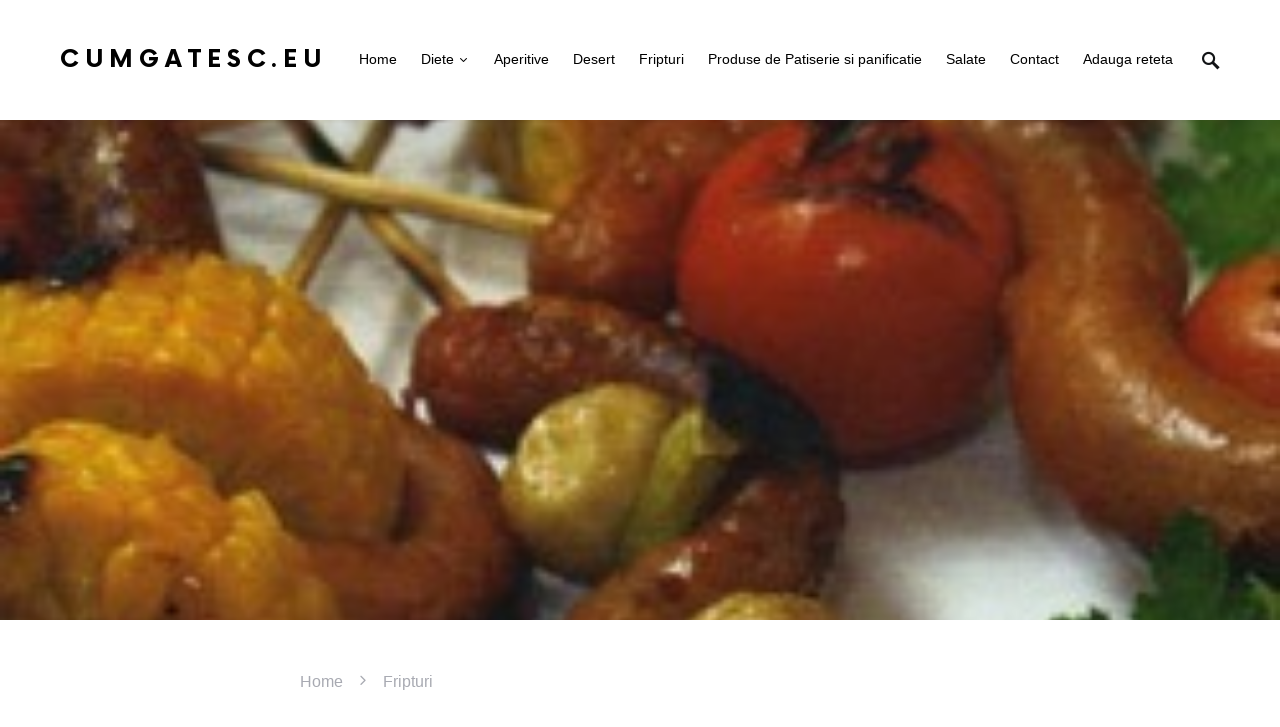

--- FILE ---
content_type: text/html; charset=UTF-8
request_url: https://www.cumgatesc.eu/frigarui-ghiduse/
body_size: 14287
content:
<!doctype html>
<html lang="en-US">
<head>
	<meta charset="UTF-8" />
	<meta name="viewport" content="width=device-width, initial-scale=1" />
	<link rel="profile" href="https://gmpg.org/xfn/11" />
	<meta name='robots' content='index, follow, max-image-preview:large, max-snippet:-1, max-video-preview:-1' />
	<style>img:is([sizes="auto" i], [sizes^="auto," i]) { contain-intrinsic-size: 3000px 1500px }</style>
	
	<!-- This site is optimized with the Yoast SEO plugin v26.7 - https://yoast.com/wordpress/plugins/seo/ -->
	<title>Frigarui ghiduse - CumGatesc.Eu</title>
	<link rel="canonical" href="https://www.cumgatesc.eu/frigarui-ghiduse/" />
	<meta property="og:locale" content="en_US" />
	<meta property="og:type" content="article" />
	<meta property="og:title" content="Frigarui ghiduse - CumGatesc.Eu" />
	<meta property="og:description" content="Ingrediente: 500 g carnati proaspeti 2 stiuleti de porumb fierti 200 g ciuperci intregi 3 fire de ceapa&hellip;" />
	<meta property="og:url" content="https://www.cumgatesc.eu/frigarui-ghiduse/" />
	<meta property="og:site_name" content="CumGatesc.Eu" />
	<meta property="article:published_time" content="2012-01-13T13:30:09+00:00" />
	<meta property="og:image" content="https://www.cumgatesc.eu/wp-content/uploads/2012/01/Frigarui-ghiduse-.jpg" />
	<meta property="og:image:width" content="250" />
	<meta property="og:image:height" content="269" />
	<meta property="og:image:type" content="image/jpeg" />
	<meta name="author" content="Raluca" />
	<meta name="twitter:card" content="summary_large_image" />
	<meta name="twitter:label1" content="Written by" />
	<meta name="twitter:data1" content="Raluca" />
	<script type="application/ld+json" class="yoast-schema-graph">{"@context":"https://schema.org","@graph":[{"@type":"Article","@id":"https://www.cumgatesc.eu/frigarui-ghiduse/#article","isPartOf":{"@id":"https://www.cumgatesc.eu/frigarui-ghiduse/"},"author":{"name":"Raluca","@id":"https://www.cumgatesc.eu/#/schema/person/2f61a7dc4ceea4c0dbebefcc68ea494f"},"headline":"Frigarui ghiduse","datePublished":"2012-01-13T13:30:09+00:00","mainEntityOfPage":{"@id":"https://www.cumgatesc.eu/frigarui-ghiduse/"},"wordCount":100,"publisher":{"@id":"https://www.cumgatesc.eu/#organization"},"image":{"@id":"https://www.cumgatesc.eu/frigarui-ghiduse/#primaryimage"},"thumbnailUrl":"https://www.cumgatesc.eu/wp-content/uploads/2012/01/Frigarui-ghiduse-.jpg","articleSection":["Fripturi"],"inLanguage":"en-US"},{"@type":"WebPage","@id":"https://www.cumgatesc.eu/frigarui-ghiduse/","url":"https://www.cumgatesc.eu/frigarui-ghiduse/","name":"Frigarui ghiduse - CumGatesc.Eu","isPartOf":{"@id":"https://www.cumgatesc.eu/#website"},"primaryImageOfPage":{"@id":"https://www.cumgatesc.eu/frigarui-ghiduse/#primaryimage"},"image":{"@id":"https://www.cumgatesc.eu/frigarui-ghiduse/#primaryimage"},"thumbnailUrl":"https://www.cumgatesc.eu/wp-content/uploads/2012/01/Frigarui-ghiduse-.jpg","datePublished":"2012-01-13T13:30:09+00:00","breadcrumb":{"@id":"https://www.cumgatesc.eu/frigarui-ghiduse/#breadcrumb"},"inLanguage":"en-US","potentialAction":[{"@type":"ReadAction","target":["https://www.cumgatesc.eu/frigarui-ghiduse/"]}]},{"@type":"ImageObject","inLanguage":"en-US","@id":"https://www.cumgatesc.eu/frigarui-ghiduse/#primaryimage","url":"https://www.cumgatesc.eu/wp-content/uploads/2012/01/Frigarui-ghiduse-.jpg","contentUrl":"https://www.cumgatesc.eu/wp-content/uploads/2012/01/Frigarui-ghiduse-.jpg","width":"250","height":"269"},{"@type":"BreadcrumbList","@id":"https://www.cumgatesc.eu/frigarui-ghiduse/#breadcrumb","itemListElement":[{"@type":"ListItem","position":1,"name":"Home","item":"https://www.cumgatesc.eu/"},{"@type":"ListItem","position":2,"name":"Fripturi","item":"https://www.cumgatesc.eu/despre/fripturi/"},{"@type":"ListItem","position":3,"name":"Frigarui ghiduse"}]},{"@type":"WebSite","@id":"https://www.cumgatesc.eu/#website","url":"https://www.cumgatesc.eu/","name":"Rețete culinare ușoare și rapide - Cum Gătesc","description":"Retete culinare romanesti si internationale.","publisher":{"@id":"https://www.cumgatesc.eu/#organization"},"alternateName":"Ghidul tău de rețete savuroase - Cum Gătesc","potentialAction":[{"@type":"SearchAction","target":{"@type":"EntryPoint","urlTemplate":"https://www.cumgatesc.eu/?s={search_term_string}"},"query-input":{"@type":"PropertyValueSpecification","valueRequired":true,"valueName":"search_term_string"}}],"inLanguage":"en-US"},{"@type":"Organization","@id":"https://www.cumgatesc.eu/#organization","name":"Idei delicioase pentru mesele tale - Cum Gătesc","alternateName":"Rețete tradiționale și moderne - Cum Gătesc","url":"https://www.cumgatesc.eu/","logo":{"@type":"ImageObject","inLanguage":"en-US","@id":"https://www.cumgatesc.eu/#/schema/logo/image/","url":"https://www.cumgatesc.eu/wp-content/uploads/2024/05/T3DyWqf-Imgur.jpg","contentUrl":"https://www.cumgatesc.eu/wp-content/uploads/2024/05/T3DyWqf-Imgur.jpg","width":1200,"height":686,"caption":"Idei delicioase pentru mesele tale - Cum Gătesc"},"image":{"@id":"https://www.cumgatesc.eu/#/schema/logo/image/"}},{"@type":"Person","@id":"https://www.cumgatesc.eu/#/schema/person/2f61a7dc4ceea4c0dbebefcc68ea494f","name":"Raluca","image":{"@type":"ImageObject","inLanguage":"en-US","@id":"https://www.cumgatesc.eu/#/schema/person/image/","url":"https://secure.gravatar.com/avatar/79a200740e4dc82334a1af9c81afc775ac4f1fb7c629e737384ce5a5cb270231?s=96&d=monsterid&r=g","contentUrl":"https://secure.gravatar.com/avatar/79a200740e4dc82334a1af9c81afc775ac4f1fb7c629e737384ce5a5cb270231?s=96&d=monsterid&r=g","caption":"Raluca"}}]}</script>
	<!-- / Yoast SEO plugin. -->


<style id='csco-theme-fonts-inline-css'>
@font-face {font-family: now-alt;src: url('https://www.cumgatesc.eu/wp-content/themes/once/css/fonts/now-alt-700.woff2') format('woff2'),url('https://www.cumgatesc.eu/wp-content/themes/once/css/fonts/now-alt-700.woff') format('woff');font-weight: 700;font-display: swap;font-style: normal;}
</style>
<style id='classic-theme-styles-inline-css'>
/*! This file is auto-generated */
.wp-block-button__link{color:#fff;background-color:#32373c;border-radius:9999px;box-shadow:none;text-decoration:none;padding:calc(.667em + 2px) calc(1.333em + 2px);font-size:1.125em}.wp-block-file__button{background:#32373c;color:#fff;text-decoration:none}
</style>
<style id='global-styles-inline-css'>
:root{--wp--preset--aspect-ratio--square: 1;--wp--preset--aspect-ratio--4-3: 4/3;--wp--preset--aspect-ratio--3-4: 3/4;--wp--preset--aspect-ratio--3-2: 3/2;--wp--preset--aspect-ratio--2-3: 2/3;--wp--preset--aspect-ratio--16-9: 16/9;--wp--preset--aspect-ratio--9-16: 9/16;--wp--preset--color--black: #000000;--wp--preset--color--cyan-bluish-gray: #abb8c3;--wp--preset--color--white: #ffffff;--wp--preset--color--pale-pink: #f78da7;--wp--preset--color--vivid-red: #cf2e2e;--wp--preset--color--luminous-vivid-orange: #ff6900;--wp--preset--color--luminous-vivid-amber: #fcb900;--wp--preset--color--light-green-cyan: #7bdcb5;--wp--preset--color--vivid-green-cyan: #00d084;--wp--preset--color--pale-cyan-blue: #8ed1fc;--wp--preset--color--vivid-cyan-blue: #0693e3;--wp--preset--color--vivid-purple: #9b51e0;--wp--preset--gradient--vivid-cyan-blue-to-vivid-purple: linear-gradient(135deg,rgba(6,147,227,1) 0%,rgb(155,81,224) 100%);--wp--preset--gradient--light-green-cyan-to-vivid-green-cyan: linear-gradient(135deg,rgb(122,220,180) 0%,rgb(0,208,130) 100%);--wp--preset--gradient--luminous-vivid-amber-to-luminous-vivid-orange: linear-gradient(135deg,rgba(252,185,0,1) 0%,rgba(255,105,0,1) 100%);--wp--preset--gradient--luminous-vivid-orange-to-vivid-red: linear-gradient(135deg,rgba(255,105,0,1) 0%,rgb(207,46,46) 100%);--wp--preset--gradient--very-light-gray-to-cyan-bluish-gray: linear-gradient(135deg,rgb(238,238,238) 0%,rgb(169,184,195) 100%);--wp--preset--gradient--cool-to-warm-spectrum: linear-gradient(135deg,rgb(74,234,220) 0%,rgb(151,120,209) 20%,rgb(207,42,186) 40%,rgb(238,44,130) 60%,rgb(251,105,98) 80%,rgb(254,248,76) 100%);--wp--preset--gradient--blush-light-purple: linear-gradient(135deg,rgb(255,206,236) 0%,rgb(152,150,240) 100%);--wp--preset--gradient--blush-bordeaux: linear-gradient(135deg,rgb(254,205,165) 0%,rgb(254,45,45) 50%,rgb(107,0,62) 100%);--wp--preset--gradient--luminous-dusk: linear-gradient(135deg,rgb(255,203,112) 0%,rgb(199,81,192) 50%,rgb(65,88,208) 100%);--wp--preset--gradient--pale-ocean: linear-gradient(135deg,rgb(255,245,203) 0%,rgb(182,227,212) 50%,rgb(51,167,181) 100%);--wp--preset--gradient--electric-grass: linear-gradient(135deg,rgb(202,248,128) 0%,rgb(113,206,126) 100%);--wp--preset--gradient--midnight: linear-gradient(135deg,rgb(2,3,129) 0%,rgb(40,116,252) 100%);--wp--preset--font-size--small: 13px;--wp--preset--font-size--medium: 20px;--wp--preset--font-size--large: 36px;--wp--preset--font-size--x-large: 42px;--wp--preset--spacing--20: 0.44rem;--wp--preset--spacing--30: 0.67rem;--wp--preset--spacing--40: 1rem;--wp--preset--spacing--50: 1.5rem;--wp--preset--spacing--60: 2.25rem;--wp--preset--spacing--70: 3.38rem;--wp--preset--spacing--80: 5.06rem;--wp--preset--shadow--natural: 6px 6px 9px rgba(0, 0, 0, 0.2);--wp--preset--shadow--deep: 12px 12px 50px rgba(0, 0, 0, 0.4);--wp--preset--shadow--sharp: 6px 6px 0px rgba(0, 0, 0, 0.2);--wp--preset--shadow--outlined: 6px 6px 0px -3px rgba(255, 255, 255, 1), 6px 6px rgba(0, 0, 0, 1);--wp--preset--shadow--crisp: 6px 6px 0px rgba(0, 0, 0, 1);}:where(.is-layout-flex){gap: 0.5em;}:where(.is-layout-grid){gap: 0.5em;}body .is-layout-flex{display: flex;}.is-layout-flex{flex-wrap: wrap;align-items: center;}.is-layout-flex > :is(*, div){margin: 0;}body .is-layout-grid{display: grid;}.is-layout-grid > :is(*, div){margin: 0;}:where(.wp-block-columns.is-layout-flex){gap: 2em;}:where(.wp-block-columns.is-layout-grid){gap: 2em;}:where(.wp-block-post-template.is-layout-flex){gap: 1.25em;}:where(.wp-block-post-template.is-layout-grid){gap: 1.25em;}.has-black-color{color: var(--wp--preset--color--black) !important;}.has-cyan-bluish-gray-color{color: var(--wp--preset--color--cyan-bluish-gray) !important;}.has-white-color{color: var(--wp--preset--color--white) !important;}.has-pale-pink-color{color: var(--wp--preset--color--pale-pink) !important;}.has-vivid-red-color{color: var(--wp--preset--color--vivid-red) !important;}.has-luminous-vivid-orange-color{color: var(--wp--preset--color--luminous-vivid-orange) !important;}.has-luminous-vivid-amber-color{color: var(--wp--preset--color--luminous-vivid-amber) !important;}.has-light-green-cyan-color{color: var(--wp--preset--color--light-green-cyan) !important;}.has-vivid-green-cyan-color{color: var(--wp--preset--color--vivid-green-cyan) !important;}.has-pale-cyan-blue-color{color: var(--wp--preset--color--pale-cyan-blue) !important;}.has-vivid-cyan-blue-color{color: var(--wp--preset--color--vivid-cyan-blue) !important;}.has-vivid-purple-color{color: var(--wp--preset--color--vivid-purple) !important;}.has-black-background-color{background-color: var(--wp--preset--color--black) !important;}.has-cyan-bluish-gray-background-color{background-color: var(--wp--preset--color--cyan-bluish-gray) !important;}.has-white-background-color{background-color: var(--wp--preset--color--white) !important;}.has-pale-pink-background-color{background-color: var(--wp--preset--color--pale-pink) !important;}.has-vivid-red-background-color{background-color: var(--wp--preset--color--vivid-red) !important;}.has-luminous-vivid-orange-background-color{background-color: var(--wp--preset--color--luminous-vivid-orange) !important;}.has-luminous-vivid-amber-background-color{background-color: var(--wp--preset--color--luminous-vivid-amber) !important;}.has-light-green-cyan-background-color{background-color: var(--wp--preset--color--light-green-cyan) !important;}.has-vivid-green-cyan-background-color{background-color: var(--wp--preset--color--vivid-green-cyan) !important;}.has-pale-cyan-blue-background-color{background-color: var(--wp--preset--color--pale-cyan-blue) !important;}.has-vivid-cyan-blue-background-color{background-color: var(--wp--preset--color--vivid-cyan-blue) !important;}.has-vivid-purple-background-color{background-color: var(--wp--preset--color--vivid-purple) !important;}.has-black-border-color{border-color: var(--wp--preset--color--black) !important;}.has-cyan-bluish-gray-border-color{border-color: var(--wp--preset--color--cyan-bluish-gray) !important;}.has-white-border-color{border-color: var(--wp--preset--color--white) !important;}.has-pale-pink-border-color{border-color: var(--wp--preset--color--pale-pink) !important;}.has-vivid-red-border-color{border-color: var(--wp--preset--color--vivid-red) !important;}.has-luminous-vivid-orange-border-color{border-color: var(--wp--preset--color--luminous-vivid-orange) !important;}.has-luminous-vivid-amber-border-color{border-color: var(--wp--preset--color--luminous-vivid-amber) !important;}.has-light-green-cyan-border-color{border-color: var(--wp--preset--color--light-green-cyan) !important;}.has-vivid-green-cyan-border-color{border-color: var(--wp--preset--color--vivid-green-cyan) !important;}.has-pale-cyan-blue-border-color{border-color: var(--wp--preset--color--pale-cyan-blue) !important;}.has-vivid-cyan-blue-border-color{border-color: var(--wp--preset--color--vivid-cyan-blue) !important;}.has-vivid-purple-border-color{border-color: var(--wp--preset--color--vivid-purple) !important;}.has-vivid-cyan-blue-to-vivid-purple-gradient-background{background: var(--wp--preset--gradient--vivid-cyan-blue-to-vivid-purple) !important;}.has-light-green-cyan-to-vivid-green-cyan-gradient-background{background: var(--wp--preset--gradient--light-green-cyan-to-vivid-green-cyan) !important;}.has-luminous-vivid-amber-to-luminous-vivid-orange-gradient-background{background: var(--wp--preset--gradient--luminous-vivid-amber-to-luminous-vivid-orange) !important;}.has-luminous-vivid-orange-to-vivid-red-gradient-background{background: var(--wp--preset--gradient--luminous-vivid-orange-to-vivid-red) !important;}.has-very-light-gray-to-cyan-bluish-gray-gradient-background{background: var(--wp--preset--gradient--very-light-gray-to-cyan-bluish-gray) !important;}.has-cool-to-warm-spectrum-gradient-background{background: var(--wp--preset--gradient--cool-to-warm-spectrum) !important;}.has-blush-light-purple-gradient-background{background: var(--wp--preset--gradient--blush-light-purple) !important;}.has-blush-bordeaux-gradient-background{background: var(--wp--preset--gradient--blush-bordeaux) !important;}.has-luminous-dusk-gradient-background{background: var(--wp--preset--gradient--luminous-dusk) !important;}.has-pale-ocean-gradient-background{background: var(--wp--preset--gradient--pale-ocean) !important;}.has-electric-grass-gradient-background{background: var(--wp--preset--gradient--electric-grass) !important;}.has-midnight-gradient-background{background: var(--wp--preset--gradient--midnight) !important;}.has-small-font-size{font-size: var(--wp--preset--font-size--small) !important;}.has-medium-font-size{font-size: var(--wp--preset--font-size--medium) !important;}.has-large-font-size{font-size: var(--wp--preset--font-size--large) !important;}.has-x-large-font-size{font-size: var(--wp--preset--font-size--x-large) !important;}
:where(.wp-block-post-template.is-layout-flex){gap: 1.25em;}:where(.wp-block-post-template.is-layout-grid){gap: 1.25em;}
:where(.wp-block-columns.is-layout-flex){gap: 2em;}:where(.wp-block-columns.is-layout-grid){gap: 2em;}
:root :where(.wp-block-pullquote){font-size: 1.5em;line-height: 1.6;}
</style>
<link rel='stylesheet' id='wpo_min-header-0-css' href='https://www.cumgatesc.eu/wp-content/cache/wpo-minify/1764550921/assets/wpo-minify-header-06c6e8cc.min.css' media='all' />
<script src="https://www.cumgatesc.eu/wp-includes/js/jquery/jquery.min.js" id="jquery-core-js"></script>
<script src="https://www.cumgatesc.eu/wp-includes/js/jquery/jquery-migrate.min.js" id="jquery-migrate-js"></script>
<style type="text/css">.broken_link, a.broken_link {
	text-decoration: line-through;
}</style><style id="kirki-inline-styles">a:hover, .entry-content a, .must-log-in a, blockquote:before, .post-meta a:hover, .post-meta a:focus, .post-meta .author a:hover, .post-meta .author a:focus, .cs-bg-dark .pk-social-links-scheme-bold:not(.pk-social-links-scheme-light-rounded) .pk-social-links-link .pk-social-links-icon, .subscribe-title, .entry-share .pk-share-buttons-scheme-default .pk-share-buttons-link:hover, .post-sidebar-shares .pk-share-buttons-scheme-default .pk-share-buttons-link:hover, .pk-share-buttons-after-post.pk-share-buttons-scheme-default .pk-share-buttons-link:hover{color:#dd3333;}article .cs-overlay .post-categories a:hover, .cs-list-articles > li > a:hover:before, .wp-block-button .wp-block-button__link:not(.has-background), .pk-bg-primary, .pk-button-primary, .pk-pin-it:hover, .pk-badge-primary, h2.pk-heading-numbered:before, .cs-bg-dark .pk-social-links-scheme-light-rounded .pk-social-links-link:hover .pk-social-links-icon, .post-sidebar-shares .pk-share-buttons-link .pk-share-buttons-count, .pk-scroll-to-top:hover .cs-icon-arrow, .pk-widget-posts .pk-post-outer:hover .pk-current-number{background-color:#dd3333;}.site-search-wrap, .cs-featured-post-boxed .featured-post-inner, .widget_search .cs-input-group, .post-subscribe, .cs-bg-dark.post-prev-next-along, .widget .pk-subscribe-form-wrap, .pk-scroll-to-top .cs-icon-arrow, .pk-widget-posts .pk-current-number, .widget .pk-social-links-scheme-light-bg .pk-social-links-link, .widget .pk-social-links-scheme-light-rounded .pk-social-links-link .pk-social-links-icon{background-color:#dd3333;}button, input[type="button"], input[type="reset"], input[type="submit"], .button, .site .entry-content .pk-button-primary{color:#000000;}button:hover, input[type="button"]:hover, input[type="reset"]:hover, input[type="submit"]:hover, .button:hover, .site .entry-content .pk-button-primary:hover, .site .entry-content .pk-button-primary:focus, .site .entry-content .pk-button-primary:active{background-color:#dd3333;}.site button:before, .site .button:before, .site .load-more.loading:before{background-color:#dd3333;}.site button:hover, .site .button:hover{border-color:#dd3333;}.header-large .navbar-topbar, .header-with-top-bar .navbar-topbar{background-color:#dd3333;}.navbar-primary, .offcanvas-header{background-color:#FFFFFF;}.navbar-nav > .menu-item > a .pk-badge:after{border-color:#FFFFFF;}.navbar-nav .menu-item .sub-menu, .navbar-nav .cs-mega-menu-has-category .sub-menu{background-color:#FFFFFF;}.navbar-nav > li.menu-item-has-children > .sub-menu:after{border-bottom-color:#FFFFFF;}.footer-info{background-color:#f7f7f2;}.meta-category-sep:after{color:#000000;}.meta-category-sep-dash:after, .meta-category-sep-middle:after, .meta-category-sep-diamond:after, .meta-category-sep-square:after, .meta-category-sep-brick:after{background-color:#000000;}.entry-title-effect-simple a:hover .meta-category, .entry-title-effect-simple a:focus .meta-category, .entry-title-effect-simple .meta-category a:hover, .entry-title-effect-simple .meta-category a:focus{color:#dd3333;}.entry-title-effect-underline a .title-line, .entry-title-effect-shadow a .title-line{background-image:linear-gradient(to right, #dd3333 0%, #dd3333 100%);}button, input[type="button"], input[type="reset"], input[type="submit"], .button, .pk-button, .cs-overlay .post-categories a, .site-search [type="search"], .subcategories .cs-nav-link, .post-header .pk-share-buttons-wrap .pk-share-buttons-link, .pk-dropcap-borders:first-letter, .pk-dropcap-bg-inverse:first-letter, .pk-dropcap-bg-light:first-letter, .footer-instagram .instagram-username{-webkit-border-radius:0;-moz-border-radius:0;border-radius:0;}body{font-family:-apple-system, BlinkMacSystemFont, "Segoe UI", Roboto, Oxygen-Sans, Ubuntu, Cantarell, "Helvetica Neue", sans-serif;font-size:1rem;font-weight:400;letter-spacing:0px;}button, .button, input[type="button"], input[type="reset"], input[type="submit"], .cs-font-primary, .no-comments, .text-action, .archive-wrap .more-link, .share-total, .nav-links, .comment-reply-link, .post-sidebar-tags a, .meta-category a, .read-more, .entry-more a, .navigation.pagination .nav-links > span, .navigation.pagination .nav-links > a, .subcategories .cs-nav-link, .cs-social-accounts .cs-social-label, .post-prev-next .link-label a, .author-social-accounts .author-social-label{font-family:-apple-system, BlinkMacSystemFont, "Segoe UI", Roboto, Oxygen-Sans, Ubuntu, Cantarell, "Helvetica Neue", sans-serif;font-size:0.6875rem;font-weight:600;letter-spacing:0.125em;text-transform:uppercase;}.pk-font-primary, .entry-meta-details .pk-share-buttons-count, .entry-meta-details .pk-share-buttons-label, .post-sidebar-shares .pk-share-buttons-label, .footer-instagram .instagram-username, .pk-twitter-counters .number, .pk-instagram-counters .number, .pk-alt-instagram-counters .number, .pk-scroll-to-top .cs-btn-caption{font-family:-apple-system, BlinkMacSystemFont, "Segoe UI", Roboto, Oxygen-Sans, Ubuntu, Cantarell, "Helvetica Neue", sans-serif;font-size:0.6875rem;font-weight:600;letter-spacing:0.125em;text-transform:uppercase;}small, input[type="text"], input[type="email"], input[type="url"], input[type="password"], input[type="search"], input[type="number"], input[type="tel"], input[type="range"], input[type="date"], input[type="month"], input[type="week"], input[type="time"], input[type="datetime"], input[type="datetime-local"], input[type="color"], div[class*="meta-"], span[class*="meta-"], select, textarea, label, .cs-font-secondary, .post-meta, .archive-count, .page-subtitle, .site-description, figcaption, .post-tags a, .tagcloud a, .post-format-icon, .comment-metadata, .says, .logged-in-as, .must-log-in, .widget_rss ul li .rss-date, .navbar-brand .tagline, .post-sidebar-shares .total-shares, .cs-breadcrumbs, .searchwp-live-search-no-results em, .searchwp-live-search-no-min-chars:after, .cs-video-tools .cs-tooltip, .entry-details .author-wrap, .entry-details .author-wrap a, .footer-copyright{font-family:-apple-system, BlinkMacSystemFont, "Segoe UI", Roboto, Oxygen-Sans, Ubuntu, Cantarell, "Helvetica Neue", sans-serif;font-size:0.6875rem;font-weight:500;letter-spacing:0px;text-transform:none;}.wp-caption-text, .wp-block-image figcaption, .wp-block-audio figcaption, .wp-block-embed figcaption, .wp-block-pullquote cite, .wp-block-pullquote.is-style-solid-color blockquote cite, .wp-block-pullquote footer, .wp-block-pullquote .wp-block-pullquote__citation, blockquote cite, .wp-block-quote cite{font-family:-apple-system, BlinkMacSystemFont, "Segoe UI", Roboto, Oxygen-Sans, Ubuntu, Cantarell, "Helvetica Neue", sans-serif;font-size:0.6875rem;font-weight:500;letter-spacing:0px;text-transform:none;}.pk-font-secondary, .pk-instagram-counters, .pk-alt-instagram-counters, .pk-twitter-counters, .pk-instagram-item .pk-instagram-data .pk-meta, .pk-alt-instagram-item .pk-alt-instagram-data .pk-meta, .entry-share .pk-share-buttons-total, .post-sidebar-shares .pk-share-buttons-total, .pk-share-buttons-after-post .pk-share-buttons-total{font-family:-apple-system, BlinkMacSystemFont, "Segoe UI", Roboto, Oxygen-Sans, Ubuntu, Cantarell, "Helvetica Neue", sans-serif;font-size:0.6875rem;font-weight:500;letter-spacing:0px;text-transform:none;}.entry-excerpt, .post-excerpt, .pk-alt-instagram-desc{font-family:-apple-system, BlinkMacSystemFont, "Segoe UI", Roboto, Oxygen-Sans, Ubuntu, Cantarell, "Helvetica Neue", sans-serif;font-size:0.875rem;line-height:1.5;}.entry-content{font-family:-apple-system, BlinkMacSystemFont, "Segoe UI", Roboto, Oxygen-Sans, Ubuntu, Cantarell, "Helvetica Neue", sans-serif;font-size:0.875rem;font-weight:400;letter-spacing:inherit;}.site-title{font-family:now-alt,-apple-system, BlinkMacSystemFont, "Segoe UI", Roboto, "Helvetica Neue", Arial, sans-serif, "Apple Color Emoji", "Segoe UI Emoji", "Segoe UI Symbol", "Noto Color Emoji";font-size:1.5rem;font-weight:700;letter-spacing:0.25em;text-transform:uppercase;}.footer-title{font-family:now-alt,-apple-system, BlinkMacSystemFont, "Segoe UI", Roboto, "Helvetica Neue", Arial, sans-serif, "Apple Color Emoji", "Segoe UI Emoji", "Segoe UI Symbol", "Noto Color Emoji";font-size:1.5rem;font-weight:700;letter-spacing:0.25em;text-transform:uppercase;}.entry-title .title-wrap, .post-header-inner .entry-title, .comment-author .fn, blockquote, .cs-post-carousel .cs-carousel-title, .cs-subscription .cs-subscription-title, .cs-widget-author .cs-author-title, .post-author .title-author{font-family:-apple-system, BlinkMacSystemFont, "Segoe UI", Roboto, Oxygen-Sans, Ubuntu, Cantarell, "Helvetica Neue", sans-serif;font-weight:400;letter-spacing:0px;text-transform:none;}.wp-block-quote, .wp-block-quote p{font-family:-apple-system, BlinkMacSystemFont, "Segoe UI", Roboto, Oxygen-Sans, Ubuntu, Cantarell, "Helvetica Neue", sans-serif;font-weight:400;letter-spacing:0px;text-transform:none;}.post-subscribe .pk-title, .pk-subscribe-form-wrap .pk-font-heading, .footer-subscribe .pk-title, .pk-widget-posts-template-carousel .entry-title, .pk-alt-instagram-title .pk-alt-title, .pk-inline-posts-container .pk-title, .navbar-subscribe .pk-title:first-line{font-family:-apple-system, BlinkMacSystemFont, "Segoe UI", Roboto, Oxygen-Sans, Ubuntu, Cantarell, "Helvetica Neue", sans-serif;font-weight:400;letter-spacing:0px;text-transform:none;}h1, h2, h3, h4, h5, h6, .h1, .h2, .h3, .h4, .h5, .h6, .entry-title .meta-category, .entry-title .meta-category a{font-family:-apple-system, BlinkMacSystemFont, "Segoe UI", Roboto, Oxygen-Sans, Ubuntu, Cantarell, "Helvetica Neue", sans-serif;font-weight:600;letter-spacing:-0.0125em;text-transform:none;}.wp-block-cover .wp-block-cover-image-text, .wp-block-cover .wp-block-cover-text, .wp-block-cover h2, .wp-block-cover-image .wp-block-cover-image-text, .wp-block-cover-image .wp-block-cover-text, .wp-block-cover-image h2, .wp-block-pullquote p, p.has-drop-cap:not(:focus):first-letter{font-family:-apple-system, BlinkMacSystemFont, "Segoe UI", Roboto, Oxygen-Sans, Ubuntu, Cantarell, "Helvetica Neue", sans-serif;font-weight:600;letter-spacing:-0.0125em;text-transform:none;}.pk-font-heading, .navbar-subscribe .pk-title span{font-family:-apple-system, BlinkMacSystemFont, "Segoe UI", Roboto, Oxygen-Sans, Ubuntu, Cantarell, "Helvetica Neue", sans-serif;font-weight:600;letter-spacing:-0.0125em;text-transform:none;}.entry-title-style .title-wrap:first-line, .entry-header .post-header-inner .entry-title:first-line, .archive-full .entry-title:first-line, .comment-author .fn:first-line, .cs-post-carousel .cs-carousel-title:first-line, .cs-subscription .cs-subscription-title:first-line, .post-author .title-author:first-line, .cs-widget-author .cs-author-title:first-line, .cs-mm-post .entry-title:first-line, .footer-subscribe .pk-title:first-line, .pk-subscribe-form-wrap .pk-font-heading:first-line, .pk-font-heading:first-line, .post-subscribe .pk-title:first-line, .pk-alt-instagram-title .pk-alt-title:first-line, .pk-inline-posts-container .pk-title:first-line{font-family:-apple-system, BlinkMacSystemFont, "Segoe UI", Roboto, Oxygen-Sans, Ubuntu, Cantarell, "Helvetica Neue", sans-serif;font-weight:600;letter-spacing:-0.0125em;text-transform:none;}.title-block, .pk-font-block{font-family:-apple-system, BlinkMacSystemFont, "Segoe UI", Roboto, Oxygen-Sans, Ubuntu, Cantarell, "Helvetica Neue", sans-serif;font-size:0.6875rem;font-weight:600;letter-spacing:0.025em;text-transform:uppercase;color:#000000;}.navbar-nav > li > a, .cs-mega-menu-child > a, .widget_archive li, .widget_categories li, .widget_meta li a, .widget_nav_menu .menu > li > a, .widget_pages .page_item a{font-family:-apple-system, BlinkMacSystemFont, "Segoe UI", Roboto, Oxygen-Sans, Ubuntu, Cantarell, "Helvetica Neue", sans-serif;font-size:0.875rem;font-weight:500;letter-spacing:0px;text-transform:none;}.navbar-nav .sub-menu > li > a, .navbar-topbar .navbar-nav > li > a, .widget_nav_menu .sub-menu > li > a{font-family:-apple-system, BlinkMacSystemFont, "Segoe UI", Roboto, Oxygen-Sans, Ubuntu, Cantarell, "Helvetica Neue", sans-serif;font-size:0.875rem;font-weight:400;letter-spacing:0px;text-transform:none;}#menu-additional.navbar-nav > li > a{font-family:-apple-system, BlinkMacSystemFont, "Segoe UI", Roboto, Oxygen-Sans, Ubuntu, Cantarell, "Helvetica Neue", sans-serif;font-size:0.875rem;font-weight:500;letter-spacing:0px;text-transform:none;}.navbar-primary .navbar-wrap, .navbar-primary .navbar-content{height:120px;}.offcanvas-header{flex:0 0 120px;}.post-sidebar-shares{top:calc( 120px + 20px );}.admin-bar .post-sidebar-shares{top:calc( 120px + 52px );}.header-large .post-sidebar-shares{top:calc( 120px * 2 + 52px );}.header-large.admin-bar .post-sidebar-shares{top:calc( 120px * 2 + 52px );}.section-featured-post{background-color:#FFFFFF;}.section-post-tiles{background-color:#FFFFFF;}.section-post-carousel{background-color:#FAFAFA;}.section-subscription{background-color:#f7f7f2;}@media (min-width: 1020px){.cs-bg-dark.post-prev-next-along .link-content:hover{background-color:#dd3333;}}</style></head>

<body class="wp-singular post-template-default single single-post postid-2392 single-format-standard wp-embed-responsive wp-theme-once cs-page-layout-disabled header-compact sticky-sidebar-enabled stick-last large-section-enabled block-align-enabled design-preview-effect-none design-title-bordered-right">

	<div class="site-overlay"></div>

	<div class="offcanvas">

		<div class="offcanvas-header">

			
			<nav class="navbar navbar-offcanvas">

									<a class="offcanvas-brand site-title" href="https://www.cumgatesc.eu/" rel="home">CumGatesc.Eu</a>
					
				<button type="button" class="toggle-offcanvas">
					<i class="cs-icon cs-icon-x"></i>
				</button>

			</nav>

			
		</div>

		<aside class="offcanvas-sidebar">
			<div class="offcanvas-inner widget-area">
				<div class="widget widget_nav_menu cs-d-lg-none"><div class="menu-meniu-container"><ul id="menu-meniu" class="menu"><li id="menu-item-35" class="menu-item menu-item-type-custom menu-item-object-custom menu-item-home menu-item-35"><a href="http://www.cumgatesc.eu">Home</a></li>
<li id="menu-item-193" class="menu-item menu-item-type-post_type menu-item-object-page menu-item-has-children menu-item-193"><a href="https://www.cumgatesc.eu/diete/">Diete</a>
<ul class="sub-menu">
	<li id="menu-item-229" class="menu-item menu-item-type-post_type menu-item-object-page menu-item-229"><a href="https://www.cumgatesc.eu/diete/cura-cu-varza/">Cura cu varza</a></li>
	<li id="menu-item-228" class="menu-item menu-item-type-post_type menu-item-object-page menu-item-228"><a href="https://www.cumgatesc.eu/diete/dieta-japoneza/">Dieta japoneza</a></li>
	<li id="menu-item-230" class="menu-item menu-item-type-post_type menu-item-object-page menu-item-230"><a href="https://www.cumgatesc.eu/diete/dieta-ruseasca/">Dieta ruseasca</a></li>
	<li id="menu-item-231" class="menu-item menu-item-type-post_type menu-item-object-page menu-item-231"><a href="https://www.cumgatesc.eu/diete/dieta-monicai-anghel/">Dieta Monicai Anghel</a></li>
	<li id="menu-item-233" class="menu-item menu-item-type-post_type menu-item-object-page menu-item-233"><a href="https://www.cumgatesc.eu/diete/dieta-cu-proteine/">Dieta cu proteine</a></li>
	<li id="menu-item-232" class="menu-item menu-item-type-post_type menu-item-object-page menu-item-232"><a href="https://www.cumgatesc.eu/diete/dieta-cu-supa-de-pui/">Dieta cu supa de pui</a></li>
	<li id="menu-item-238" class="menu-item menu-item-type-post_type menu-item-object-page menu-item-238"><a href="https://www.cumgatesc.eu/diete/dieta-disociata-simpla/">Dieta disociata simpla</a></li>
	<li id="menu-item-237" class="menu-item menu-item-type-post_type menu-item-object-page menu-item-237"><a href="https://www.cumgatesc.eu/diete/dieta-cu-apa/">Dieta cu apa</a></li>
	<li id="menu-item-234" class="menu-item menu-item-type-post_type menu-item-object-page menu-item-234"><a href="https://www.cumgatesc.eu/diete/dieta-cu-otet-de-mere-cu-miere/">Dieta cu otet de mere cu miere</a></li>
	<li id="menu-item-235" class="menu-item menu-item-type-post_type menu-item-object-page menu-item-235"><a href="https://www.cumgatesc.eu/diete/dieta-cu-lamaie-si-musetel/">Dieta cu lamaie si musetel</a></li>
	<li id="menu-item-236" class="menu-item menu-item-type-post_type menu-item-object-page menu-item-236"><a href="https://www.cumgatesc.eu/diete/dieta-cu-orez/">Dieta cu orez</a></li>
</ul>
</li>
<li id="menu-item-5439" class="menu-item menu-item-type-taxonomy menu-item-object-category menu-item-5439"><a href="https://www.cumgatesc.eu/despre/aperitive/">Aperitive</a></li>
<li id="menu-item-5436" class="menu-item menu-item-type-taxonomy menu-item-object-category menu-item-5436"><a href="https://www.cumgatesc.eu/despre/desert/">Desert</a></li>
<li id="menu-item-5437" class="menu-item menu-item-type-taxonomy menu-item-object-category current-post-ancestor current-menu-parent current-post-parent menu-item-5437"><a href="https://www.cumgatesc.eu/despre/fripturi/">Fripturi</a></li>
<li id="menu-item-5441" class="menu-item menu-item-type-taxonomy menu-item-object-category menu-item-5441"><a href="https://www.cumgatesc.eu/despre/produse-de-patiserie-si-panificatie/">Produse de Patiserie si panificatie</a></li>
<li id="menu-item-5438" class="menu-item menu-item-type-taxonomy menu-item-object-category menu-item-5438"><a href="https://www.cumgatesc.eu/despre/salate/">Salate</a></li>
<li id="menu-item-56" class="menu-item menu-item-type-post_type menu-item-object-page menu-item-56"><a href="https://www.cumgatesc.eu/contact/">Contact</a></li>
<li id="menu-item-43" class="menu-item menu-item-type-post_type menu-item-object-page menu-item-43"><a href="https://www.cumgatesc.eu/adauga-reteta/">Adauga reteta</a></li>
</ul></div></div>
							</div>
		</aside>
	</div>

<div id="page" class="site">

	
	<div class="site-inner">

		
		<header id="masthead" class="site-header">
			


<nav class="navbar navbar-primary ">

	
	<div class="navbar-wrap ">

		<div class="navbar-container">

			<div class="navbar-content">

				<div class="navbar-col">
							<a class="navbar-toggle-offcanvas toggle-offcanvas  cs-d-lg-none">
			<span></span>
			<span></span>
			<span></span>
		</a>
				<div class="navbar-brand">
							<a class="site-title" href="https://www.cumgatesc.eu/" rel="home">CumGatesc.Eu</a>
						</div>
		<ul id="menu-meniu-1" class="navbar-nav "><li class="menu-item menu-item-type-custom menu-item-object-custom menu-item-home menu-item-35"><a href="http://www.cumgatesc.eu"><span>Home</span></a></li>
<li class="menu-item menu-item-type-post_type menu-item-object-page menu-item-has-children menu-item-193"><a href="https://www.cumgatesc.eu/diete/"><span>Diete</span></a>
<ul class="sub-menu">
	<li class="menu-item menu-item-type-post_type menu-item-object-page menu-item-229"><a href="https://www.cumgatesc.eu/diete/cura-cu-varza/">Cura cu varza</a></li>
	<li class="menu-item menu-item-type-post_type menu-item-object-page menu-item-228"><a href="https://www.cumgatesc.eu/diete/dieta-japoneza/">Dieta japoneza</a></li>
	<li class="menu-item menu-item-type-post_type menu-item-object-page menu-item-230"><a href="https://www.cumgatesc.eu/diete/dieta-ruseasca/">Dieta ruseasca</a></li>
	<li class="menu-item menu-item-type-post_type menu-item-object-page menu-item-231"><a href="https://www.cumgatesc.eu/diete/dieta-monicai-anghel/">Dieta Monicai Anghel</a></li>
	<li class="menu-item menu-item-type-post_type menu-item-object-page menu-item-233"><a href="https://www.cumgatesc.eu/diete/dieta-cu-proteine/">Dieta cu proteine</a></li>
	<li class="menu-item menu-item-type-post_type menu-item-object-page menu-item-232"><a href="https://www.cumgatesc.eu/diete/dieta-cu-supa-de-pui/">Dieta cu supa de pui</a></li>
	<li class="menu-item menu-item-type-post_type menu-item-object-page menu-item-238"><a href="https://www.cumgatesc.eu/diete/dieta-disociata-simpla/">Dieta disociata simpla</a></li>
	<li class="menu-item menu-item-type-post_type menu-item-object-page menu-item-237"><a href="https://www.cumgatesc.eu/diete/dieta-cu-apa/">Dieta cu apa</a></li>
	<li class="menu-item menu-item-type-post_type menu-item-object-page menu-item-234"><a href="https://www.cumgatesc.eu/diete/dieta-cu-otet-de-mere-cu-miere/">Dieta cu otet de mere cu miere</a></li>
	<li class="menu-item menu-item-type-post_type menu-item-object-page menu-item-235"><a href="https://www.cumgatesc.eu/diete/dieta-cu-lamaie-si-musetel/">Dieta cu lamaie si musetel</a></li>
	<li class="menu-item menu-item-type-post_type menu-item-object-page menu-item-236"><a href="https://www.cumgatesc.eu/diete/dieta-cu-orez/">Dieta cu orez</a></li>
</ul>
</li>
<li class="menu-item menu-item-type-taxonomy menu-item-object-category menu-item-5439"><a href="https://www.cumgatesc.eu/despre/aperitive/"><span>Aperitive</span></a></li>
<li class="menu-item menu-item-type-taxonomy menu-item-object-category menu-item-5436"><a href="https://www.cumgatesc.eu/despre/desert/"><span>Desert</span></a></li>
<li class="menu-item menu-item-type-taxonomy menu-item-object-category current-post-ancestor current-menu-parent current-post-parent menu-item-5437"><a href="https://www.cumgatesc.eu/despre/fripturi/"><span>Fripturi</span></a></li>
<li class="menu-item menu-item-type-taxonomy menu-item-object-category menu-item-5441"><a href="https://www.cumgatesc.eu/despre/produse-de-patiserie-si-panificatie/"><span>Produse de Patiserie si panificatie</span></a></li>
<li class="menu-item menu-item-type-taxonomy menu-item-object-category menu-item-5438"><a href="https://www.cumgatesc.eu/despre/salate/"><span>Salate</span></a></li>
<li class="menu-item menu-item-type-post_type menu-item-object-page menu-item-56"><a href="https://www.cumgatesc.eu/contact/"><span>Contact</span></a></li>
<li class="menu-item menu-item-type-post_type menu-item-object-page menu-item-43"><a href="https://www.cumgatesc.eu/adauga-reteta/"><span>Adauga reteta</span></a></li>
</ul>				</div>

				<div class="navbar-col">
									</div>

				<div class="navbar-col">
							<a class="navbar-toggle-search toggle-search">
			<i class="cs-icon cs-icon-search"></i>
		</a>
						</div>

			</div><!-- .navbar-content -->

		</div><!-- .navbar-container -->

	</div><!-- .navbar-wrap -->

	
<div class="site-search-wrap cs-bg-dark" id="search">
	<div class="site-search">
		<div class="cs-container">
			<div class="search-form-wrap">
				
<form role="search" method="get" class="search-form" action="https://www.cumgatesc.eu/">
	<label class="sr-only">Search for:</label>
	<div class="cs-input-group">
		<input type="search" value="" name="s" data-swplive="true" data-swpengine="default" data-swpconfig="default" class="search-field" placeholder="Cauta" required>
		<button type="submit" class="search-submit">Search</button>
	</div>
</form>
				<span class="search-close"></span>
			</div>
		</div>
	</div>
</div>

</nav><!-- .navbar -->
		</header><!-- #masthead -->

		
		<div class="site-primary">

			
			<div class="site-content sidebar-disabled post-sidebar-enabled">

						<div class="entry-media-large">

			<div class="cs-overlay-ratio cs-overlay-transparent cs-ratio-wide cs-video-wrap">

				<div class="entry-overlay cs-overlay-background">
					<img width="250" height="269" src="https://www.cumgatesc.eu/wp-content/uploads/2012/01/Frigarui-ghiduse-.jpg" class="pk-lazyload-disabled wp-post-image" alt="" decoding="async" fetchpriority="high" />					
					<span class="cs-overlay-blank"></span>
				</div>
			</div>
		</div>
		
				<div class="cs-container">

					
					<div id="content" class="main-content">

						
	<div id="primary" class="content-area">

		
		<main id="main" class="site-main">

			
			
				
					
<article class="post-2392 post type-post status-publish format-standard has-post-thumbnail category-fripturi">

	<!-- Full Post Layout -->
	
	
		
<section class="entry-header entry-header-large entry-header-thumbnail">

	<div class="cs-breadcrumbs" id="breadcrumbs"><span><span><a href="https://www.cumgatesc.eu/">Home</a></span> <span class="cs-separator"></span> <span><a href="https://www.cumgatesc.eu/despre/fripturi/">Fripturi</a></span></span></div>
	<div class="entry-header-inner">

		
		<div class="post-header-inner">

			
			
							<h1 class="entry-title">Frigarui ghiduse</h1>			
								<div class="entry-inline-meta">
						<ul class="post-meta"><li class="meta-views"><i class="cs-icon cs-icon-activity"></i>149 views</li><li class="meta-reading-time"><i class="cs-icon cs-icon-clock"></i>1 minute read</li></ul>					</div>
					
			
						<div class="entry-details">
									<div class="entry-author">
																<a class="author" href="https://www.cumgatesc.eu/author/raluca/"><img alt='' src='https://secure.gravatar.com/avatar/79a200740e4dc82334a1af9c81afc775ac4f1fb7c629e737384ce5a5cb270231?s=40&#038;d=monsterid&#038;r=g' srcset='https://secure.gravatar.com/avatar/79a200740e4dc82334a1af9c81afc775ac4f1fb7c629e737384ce5a5cb270231?s=80&#038;d=monsterid&#038;r=g 2x' class='avatar avatar-40 photo' height='40' width='40' decoding='async'/></a>
									
						<div class="entry-info">

							<div class="author-wrap"><a href="https://www.cumgatesc.eu/author/raluca/">Raluca</a></div><ul class="post-meta"><li class="meta-date">January 13, 2012</li></ul>						</div>
					</div>
				
									<div class="entry-share">
								<div class="pk-share-buttons-wrap pk-share-buttons-layout-simple pk-share-buttons-scheme-default pk-share-buttons-has-counts pk-share-buttons-has-total-counts pk-share-buttons-post_header pk-share-buttons-mode-php pk-share-buttons-mode-rest" data-post-id="2392" data-share-url="https://www.cumgatesc.eu/frigarui-ghiduse/" >

							<div class="pk-share-buttons-total pk-share-buttons-total-no-count">
					0 Shares				</div>
				
			<div class="pk-share-buttons-items">

										<div class="pk-share-buttons-item pk-share-buttons-facebook pk-share-buttons-no-count" data-id="facebook">

							<a href="https://www.facebook.com/sharer.php?u=https://www.cumgatesc.eu/frigarui-ghiduse/" class="pk-share-buttons-link" target="_blank">

																	<i class="pk-share-buttons-icon pk-icon pk-icon-facebook"></i>
								
								
								
															</a>

							
							
															<span class="pk-share-buttons-count pk-font-secondary">0</span>
													</div>
											<div class="pk-share-buttons-item pk-share-buttons-twitter pk-share-buttons-no-count" data-id="twitter">

							<a href="https://x.com/share?&text=Frigarui%20ghiduse&url=https://www.cumgatesc.eu/frigarui-ghiduse/" class="pk-share-buttons-link" target="_blank">

																	<i class="pk-share-buttons-icon pk-icon pk-icon-twitter"></i>
								
								
								
															</a>

							
							
															<span class="pk-share-buttons-count pk-font-secondary">0</span>
													</div>
											<div class="pk-share-buttons-item pk-share-buttons-pinterest pk-share-buttons-no-count" data-id="pinterest">

							<a href="https://pinterest.com/pin/create/bookmarklet/?url=https://www.cumgatesc.eu/frigarui-ghiduse/&media=https://www.cumgatesc.eu/wp-content/uploads/2012/01/Frigarui-ghiduse-.jpg" class="pk-share-buttons-link" target="_blank">

																	<i class="pk-share-buttons-icon pk-icon pk-icon-pinterest"></i>
								
								
								
															</a>

							
							
															<span class="pk-share-buttons-count pk-font-secondary">0</span>
													</div>
								</div>
		</div>
						</div>
							</div>
			
			
		</div>

	</div>

</section>
			<div class="entry-container">
										<div class="entry-sidebar-wrap">
							<div class="entry-sidebar">
								<div class="post-sidebar-shares">
									<div class="post-sidebar-inner">
												<div class="pk-share-buttons-wrap pk-share-buttons-layout-simple pk-share-buttons-scheme-default pk-share-buttons-has-counts pk-share-buttons-has-total-counts pk-share-buttons-post_sidebar pk-share-buttons-mode-php pk-share-buttons-mode-rest" data-post-id="2392" data-share-url="https://www.cumgatesc.eu/frigarui-ghiduse/" >

							<div class="pk-share-buttons-total pk-share-buttons-total-no-count">
					0<br>Shares				</div>
				
			<div class="pk-share-buttons-items">

										<div class="pk-share-buttons-item pk-share-buttons-facebook pk-share-buttons-no-count" data-id="facebook">

							<a href="https://www.facebook.com/sharer.php?u=https://www.cumgatesc.eu/frigarui-ghiduse/" class="pk-share-buttons-link" target="_blank">

																	<i class="pk-share-buttons-icon pk-icon pk-icon-facebook"></i>
								
								
								
															</a>

							
							
															<span class="pk-share-buttons-count pk-font-secondary">0</span>
													</div>
											<div class="pk-share-buttons-item pk-share-buttons-twitter pk-share-buttons-no-count" data-id="twitter">

							<a href="https://x.com/share?&text=Frigarui%20ghiduse&url=https://www.cumgatesc.eu/frigarui-ghiduse/" class="pk-share-buttons-link" target="_blank">

																	<i class="pk-share-buttons-icon pk-icon pk-icon-twitter"></i>
								
								
								
															</a>

							
							
															<span class="pk-share-buttons-count pk-font-secondary">0</span>
													</div>
											<div class="pk-share-buttons-item pk-share-buttons-pinterest pk-share-buttons-no-count" data-id="pinterest">

							<a href="https://pinterest.com/pin/create/bookmarklet/?url=https://www.cumgatesc.eu/frigarui-ghiduse/&media=https://www.cumgatesc.eu/wp-content/uploads/2012/01/Frigarui-ghiduse-.jpg" class="pk-share-buttons-link" target="_blank">

																	<i class="pk-share-buttons-icon pk-icon pk-icon-pinterest"></i>
								
								
								
															</a>

							
							
															<span class="pk-share-buttons-count pk-font-secondary">0</span>
													</div>
											<div class="pk-share-buttons-item pk-share-buttons-mail pk-share-buttons-no-count" data-id="mail">

							<a href="mailto:?subject=Frigarui%20ghiduse&body=Frigarui%20ghiduse%20https://www.cumgatesc.eu/frigarui-ghiduse/" class="pk-share-buttons-link" target="_blank">

																	<i class="pk-share-buttons-icon pk-icon pk-icon-mail"></i>
								
								
								
															</a>

							
							
															<span class="pk-share-buttons-count pk-font-secondary">0</span>
													</div>
								</div>
		</div>
										</div>
								</div>
							</div>
						</div>
					
		<!-- Full Post Layout and Full Content -->
		<div class="entry entry-content-wrap">

			
			<div class="entry-content">

				<p><strong>Ingrediente:<a href="https://www.cumgatesc.eu/wp-content/uploads/2012/01/Frigarui-ghiduse-.jpg"><img loading="lazy" decoding="async" class="alignright size-full wp-image-2393" title="Frigarui ghiduse" src="https://www.cumgatesc.eu/wp-content/uploads/2012/01/Frigarui-ghiduse-.jpg" alt="" width="250" height="269" /></a></strong></p>
<ul>
<li>500 g carnati proaspeti</li>
<li>2 stiuleti de porumb fierti</li>
<li>200 g ciuperci intregi</li>
<li>3 fire de ceapa verde</li>
<li>salata verde sau orez pentru garnitura</li>
<li>300 g rosii mici</li>
<li>patrunjel verde pentru decor</li>
</ul>
<p><strong>Mod de preparare:</strong></p>
<p>Iti pregatesti totul la indemana, inclusiv frigaruile de bambus.<br />
Pui intai un capat al carnatului, apoi o felie de porumb.<br />
Infigi din nou in carnat, in asa fel incat sa imbratiseze porumbul.<br />
Urmeaza a doua felie de porumb si din nou acelasi carnat.<br />
Va rezulta un S cu porumb.<br />
Procedezi in acelasi fel cu rosiile si ciupercutele.<br />
Acestea din urma, insotite de ceapa verde.<br />
Pui pe gratar.</p>

			</div>
					</div>

					</div>
			
	
</article>

						<div class="pk-share-buttons-wrap pk-share-buttons-layout-simple pk-share-buttons-scheme-default pk-share-buttons-has-counts pk-share-buttons-has-total-counts pk-share-buttons-after-post pk-share-buttons-mode-php pk-share-buttons-mode-rest" data-post-id="2392" data-share-url="https://www.cumgatesc.eu/frigarui-ghiduse/" >

							<div class="pk-share-buttons-total pk-share-buttons-total-no-count">
					0 Shares				</div>
				
			<div class="pk-share-buttons-items">

										<div class="pk-share-buttons-item pk-share-buttons-facebook pk-share-buttons-no-count" data-id="facebook">

							<a href="https://www.facebook.com/sharer.php?u=https://www.cumgatesc.eu/frigarui-ghiduse/" class="pk-share-buttons-link" target="_blank">

																	<i class="pk-share-buttons-icon pk-icon pk-icon-facebook"></i>
								
																	<span class="pk-share-buttons-title pk-font-primary">Facebook</span>
								
								
																	<span class="pk-share-buttons-count pk-font-secondary">0</span>
															</a>

							
							
													</div>
											<div class="pk-share-buttons-item pk-share-buttons-twitter pk-share-buttons-no-count" data-id="twitter">

							<a href="https://x.com/share?&text=Frigarui%20ghiduse&url=https://www.cumgatesc.eu/frigarui-ghiduse/" class="pk-share-buttons-link" target="_blank">

																	<i class="pk-share-buttons-icon pk-icon pk-icon-twitter"></i>
								
																	<span class="pk-share-buttons-title pk-font-primary">X (Twitter)</span>
								
								
																	<span class="pk-share-buttons-count pk-font-secondary">0</span>
															</a>

							
							
													</div>
											<div class="pk-share-buttons-item pk-share-buttons-pinterest pk-share-buttons-no-count" data-id="pinterest">

							<a href="https://pinterest.com/pin/create/bookmarklet/?url=https://www.cumgatesc.eu/frigarui-ghiduse/&media=https://www.cumgatesc.eu/wp-content/uploads/2012/01/Frigarui-ghiduse-.jpg" class="pk-share-buttons-link" target="_blank">

																	<i class="pk-share-buttons-icon pk-icon pk-icon-pinterest"></i>
								
																	<span class="pk-share-buttons-title pk-font-primary">Pinterest</span>
								
								
																	<span class="pk-share-buttons-count pk-font-secondary">0</span>
															</a>

							
							
													</div>
											<div class="pk-share-buttons-item pk-share-buttons-mail pk-share-buttons-no-count" data-id="mail">

							<a href="mailto:?subject=Frigarui%20ghiduse&body=Frigarui%20ghiduse%20https://www.cumgatesc.eu/frigarui-ghiduse/" class="pk-share-buttons-link" target="_blank">

																	<i class="pk-share-buttons-icon pk-icon pk-icon-mail"></i>
								
																	<span class="pk-share-buttons-title pk-font-primary">Mail</span>
								
								
																	<span class="pk-share-buttons-count pk-font-secondary">0</span>
															</a>

							
							
													</div>
								</div>
		</div>
	

<div class="post-author">

	<div class="authors-default">

			<div class="author-wrap">
			<div class="author">
				<div class="author-data">
					<div class="author-avatar">
						<a href="https://www.cumgatesc.eu/author/raluca/" rel="author">
							<img alt='' src='https://secure.gravatar.com/avatar/79a200740e4dc82334a1af9c81afc775ac4f1fb7c629e737384ce5a5cb270231?s=68&#038;d=monsterid&#038;r=g' srcset='https://secure.gravatar.com/avatar/79a200740e4dc82334a1af9c81afc775ac4f1fb7c629e737384ce5a5cb270231?s=136&#038;d=monsterid&#038;r=g 2x' class='avatar avatar-68 photo' height='68' width='68' loading='lazy' decoding='async'/>						</a>
					</div>
					<h5 class="title-author">
						<span class="title-prefix">Post written by:</span>
						<span class="fn">
							<a href="https://www.cumgatesc.eu/author/raluca/" rel="author">
								Raluca							</a>
						</span>
					</h5>
				</div>

				
									<div class="author-social-accounts">
						<h5 class="author-social-label">Follow</h5>
											</div>
								</div>
		</div>
	
	</div>

</div>

	<div class="post-prev-next post-prev-next-along post-prev-next-grid cs-bg-dark">
						<div class="link-content prev-link">
					<div class="link-label">
						<a class="link-arrow" href="https://www.cumgatesc.eu/muschiulet-de-porc-cu-salata-verde/">
							Previous Article						</a>
					</div>

					<article class="post-2389 post type-post status-publish format-standard has-post-thumbnail category-fripturi">
						<div class="post-outer">
															<div class="post-inner entry-thumbnail">
									<div class="cs-overlay cs-overlay-transparent cs-overlay-ratio cs-ratio-portrait">
										<div class="cs-overlay-background">
											<img width="250" height="111" src="https://www.cumgatesc.eu/wp-content/uploads/2012/01/Muschiulet-de-porc-cu-salata-verde-.jpg" class="attachment-csco-thumbnail-portrait size-csco-thumbnail-portrait wp-post-image" alt="" decoding="async" loading="lazy" />																					</div>
																				<a href="https://www.cumgatesc.eu/muschiulet-de-porc-cu-salata-verde/" class="cs-overlay-link"></a>
									</div>
								</div>
							
							<div class="post-inner">

											<div class="entry-details">
									<div class="entry-author">
																<a class="author" href="https://www.cumgatesc.eu/author/raluca/"><img alt='' src='https://secure.gravatar.com/avatar/79a200740e4dc82334a1af9c81afc775ac4f1fb7c629e737384ce5a5cb270231?s=40&#038;d=monsterid&#038;r=g' srcset='https://secure.gravatar.com/avatar/79a200740e4dc82334a1af9c81afc775ac4f1fb7c629e737384ce5a5cb270231?s=80&#038;d=monsterid&#038;r=g 2x' class='avatar avatar-40 photo' height='40' width='40' loading='lazy' decoding='async'/></a>
									
						<div class="entry-info">

							<div class="author-wrap"><a href="https://www.cumgatesc.eu/author/raluca/">Raluca</a></div><ul class="post-meta"><li class="meta-date">January 13, 2012</li></ul>						</div>
					</div>
				
							</div>
			
																	<header class="entry-header">
												<h2 class="entry-title entry-cat-title entry-title-effect-shadow">
							<a href="https://www.cumgatesc.eu/muschiulet-de-porc-cu-salata-verde/" title="Muschiulet de porc cu salata verde">
					<span class="meta-category meta-category-sep meta-category-sep-dash">Fripturi</span><span class="title-wrap"><span class="title-line">Muschiulet de porc cu salata verde</span></span>				</a>
					</h2>
											</header>
								
								<ul class="post-meta"><li class="meta-views"><i class="cs-icon cs-icon-activity"></i>130 views</li></ul>							</div>

						</div>

					</article>
				</div>
							<div class="link-content next-link">
					<div class="link-label">
						<a class="link-arrow" href="https://www.cumgatesc.eu/frigarui-cu-ceapa-rosie/">
							Next Article						</a>
					</div>

					<article class="post-2395 post type-post status-publish format-standard has-post-thumbnail category-fripturi">
						<div class="post-outer">
															<div class="post-inner entry-thumbnail">
									<div class="cs-overlay cs-overlay-transparent cs-overlay-ratio cs-ratio-portrait">
										<div class="cs-overlay-background">
											<img width="250" height="238" src="https://www.cumgatesc.eu/wp-content/uploads/2012/01/Frigarui-cu-ceapa-rosie-.jpg" class="attachment-csco-thumbnail-portrait size-csco-thumbnail-portrait wp-post-image" alt="" decoding="async" loading="lazy" />																					</div>
																				<a href="https://www.cumgatesc.eu/frigarui-cu-ceapa-rosie/" class="cs-overlay-link"></a>
									</div>
								</div>
							
							<div class="post-inner">

											<div class="entry-details">
									<div class="entry-author">
																<a class="author" href="https://www.cumgatesc.eu/author/raluca/"><img alt='' src='https://secure.gravatar.com/avatar/79a200740e4dc82334a1af9c81afc775ac4f1fb7c629e737384ce5a5cb270231?s=40&#038;d=monsterid&#038;r=g' srcset='https://secure.gravatar.com/avatar/79a200740e4dc82334a1af9c81afc775ac4f1fb7c629e737384ce5a5cb270231?s=80&#038;d=monsterid&#038;r=g 2x' class='avatar avatar-40 photo' height='40' width='40' loading='lazy' decoding='async'/></a>
									
						<div class="entry-info">

							<div class="author-wrap"><a href="https://www.cumgatesc.eu/author/raluca/">Raluca</a></div><ul class="post-meta"><li class="meta-date">January 13, 2012</li></ul>						</div>
					</div>
				
							</div>
			
																	<header class="entry-header">
												<h2 class="entry-title entry-cat-title entry-title-effect-shadow">
							<a href="https://www.cumgatesc.eu/frigarui-cu-ceapa-rosie/" title="Frigarui cu ceapa rosie">
					<span class="meta-category meta-category-sep meta-category-sep-dash">Fripturi</span><span class="title-wrap"><span class="title-line">Frigarui cu ceapa rosie</span></span>				</a>
					</h2>
											</header>
								
								<ul class="post-meta"><li class="meta-views"><i class="cs-icon cs-icon-activity"></i>144 views</li></ul>							</div>

						</div>

					</article>
				</div>
				</div>
			<section class="post-archive archive-related">

			<div class="archive-wrap">

				
				<div class="title-block-wrap">
					<h5 class="title-block">
						You May Also Like					</h5>
				</div>

				<div class="archive-main archive-grid">

					
<article class="post-2425 post type-post status-publish format-standard has-post-thumbnail category-fripturi">
	<div class="post-outer">

					<div class="post-inner entry-thumbnail">
				<div class="cs-overlay cs-overlay-transparent cs-overlay-ratio cs-ratio-portrait">
					<div class="cs-overlay-background">
						<img width="250" height="203" src="https://www.cumgatesc.eu/wp-content/uploads/2012/01/Friptura-de-vitel-cu-sos-de-portocale.jpg" class="attachment-csco-thumbnail-portrait size-csco-thumbnail-portrait wp-post-image" alt="" decoding="async" loading="lazy" />											</div>
										<a href="https://www.cumgatesc.eu/friptura-de-vitel-cu-sos-de-portocale/" class="cs-overlay-link"></a>
				</div>
			</div>
		
		<div class="post-inner entry-data">

			
							<header class="entry-header">
							<h2 class="entry-title entry-cat-title entry-title-effect-shadow">
							<a href="https://www.cumgatesc.eu/friptura-de-vitel-cu-sos-de-portocale/" title="Friptura de vitel cu sos de portocale">
					<span class="meta-category meta-category-sep meta-category-sep-dash">Fripturi</span><span class="title-wrap"><span class="title-line">Friptura de vitel cu sos de portocale</span></span>				</a>
					</h2>
						</header>
			
			<ul class="post-meta"><li class="meta-date">January 13, 2012</li><li class="meta-views"><i class="cs-icon cs-icon-activity"></i>197 views</li><li class="meta-reading-time"><i class="cs-icon cs-icon-clock"></i>1 minute read</li></ul>
							<div class="entry-excerpt">
					Ingrediente: 1 bucata muschi de vitel, de aprox. 1 kg 2 portocale 1 pahar vin alb 4-5 cepe&hellip;				</div>
			
			
			
							<div class="entry-share">
							<div class="pk-share-buttons-wrap pk-share-buttons-layout-simple pk-share-buttons-scheme-default pk-share-buttons-has-counts pk-share-buttons-has-total-counts pk-share-buttons-post_meta pk-share-buttons-mode-cached" data-post-id="2425" data-share-url="https://www.cumgatesc.eu/friptura-de-vitel-cu-sos-de-portocale/" >

							<div class="pk-share-buttons-total pk-share-buttons-total-no-count">
					0 Shares				</div>
				
			<div class="pk-share-buttons-items">

										<div class="pk-share-buttons-item pk-share-buttons-facebook pk-share-buttons-no-count" data-id="facebook">

							<a href="https://www.facebook.com/sharer.php?u=https://www.cumgatesc.eu/friptura-de-vitel-cu-sos-de-portocale/" class="pk-share-buttons-link" target="_blank">

																	<i class="pk-share-buttons-icon pk-icon pk-icon-facebook"></i>
								
								
								
															</a>

							
							
															<span class="pk-share-buttons-count pk-font-secondary">0</span>
													</div>
											<div class="pk-share-buttons-item pk-share-buttons-pinterest pk-share-buttons-no-count" data-id="pinterest">

							<a href="https://pinterest.com/pin/create/bookmarklet/?url=https://www.cumgatesc.eu/friptura-de-vitel-cu-sos-de-portocale/&media=https://www.cumgatesc.eu/wp-content/uploads/2012/01/Friptura-de-vitel-cu-sos-de-portocale.jpg" class="pk-share-buttons-link" target="_blank">

																	<i class="pk-share-buttons-icon pk-icon pk-icon-pinterest"></i>
								
								
								
															</a>

							
							
															<span class="pk-share-buttons-count pk-font-secondary">0</span>
													</div>
								</div>
		</div>
					</div>
			
		</div>

	</div><!-- .post-outer -->
</article>

<article class="post-1512 post type-post status-publish format-standard has-post-thumbnail category-fripturi">
	<div class="post-outer">

					<div class="post-inner entry-thumbnail">
				<div class="cs-overlay cs-overlay-transparent cs-overlay-ratio cs-ratio-portrait">
					<div class="cs-overlay-background">
						<img width="320" height="214" src="https://www.cumgatesc.eu/wp-content/uploads/2011/12/pui-brasovean.jpg" class="attachment-csco-thumbnail-portrait size-csco-thumbnail-portrait wp-post-image" alt="" decoding="async" loading="lazy" srcset="https://www.cumgatesc.eu/wp-content/uploads/2011/12/pui-brasovean.jpg 320w, https://www.cumgatesc.eu/wp-content/uploads/2011/12/pui-brasovean-300x200.jpg 300w" sizes="auto, (max-width: 320px) 100vw, 320px" />											</div>
										<a href="https://www.cumgatesc.eu/pui-brasovean/" class="cs-overlay-link"></a>
				</div>
			</div>
		
		<div class="post-inner entry-data">

			
							<header class="entry-header">
							<h2 class="entry-title entry-cat-title entry-title-effect-shadow">
							<a href="https://www.cumgatesc.eu/pui-brasovean/" title="Pui brasovean">
					<span class="meta-category meta-category-sep meta-category-sep-dash">Fripturi</span><span class="title-wrap"><span class="title-line">Pui brasovean</span></span>				</a>
					</h2>
						</header>
			
			<ul class="post-meta"><li class="meta-date">July 3, 2014</li><li class="meta-views"><i class="cs-icon cs-icon-activity"></i>196 views</li><li class="meta-reading-time"><i class="cs-icon cs-icon-clock"></i>1 minute read</li></ul>
							<div class="entry-excerpt">
					Ingrediente: un piept de pui 150 gr de sote de ciuperci 50 gr cascaval ras sar si piper&hellip;				</div>
			
			
			
							<div class="entry-share">
							<div class="pk-share-buttons-wrap pk-share-buttons-layout-simple pk-share-buttons-scheme-default pk-share-buttons-has-counts pk-share-buttons-has-total-counts pk-share-buttons-post_meta pk-share-buttons-mode-cached" data-post-id="1512" data-share-url="https://www.cumgatesc.eu/pui-brasovean/" >

							<div class="pk-share-buttons-total pk-share-buttons-total-no-count">
					0 Shares				</div>
				
			<div class="pk-share-buttons-items">

										<div class="pk-share-buttons-item pk-share-buttons-facebook pk-share-buttons-no-count" data-id="facebook">

							<a href="https://www.facebook.com/sharer.php?u=https://www.cumgatesc.eu/pui-brasovean/" class="pk-share-buttons-link" target="_blank">

																	<i class="pk-share-buttons-icon pk-icon pk-icon-facebook"></i>
								
								
								
															</a>

							
							
															<span class="pk-share-buttons-count pk-font-secondary">0</span>
													</div>
											<div class="pk-share-buttons-item pk-share-buttons-pinterest pk-share-buttons-no-count" data-id="pinterest">

							<a href="https://pinterest.com/pin/create/bookmarklet/?url=https://www.cumgatesc.eu/pui-brasovean/&media=https://www.cumgatesc.eu/wp-content/uploads/2011/12/pui-brasovean.jpg" class="pk-share-buttons-link" target="_blank">

																	<i class="pk-share-buttons-icon pk-icon pk-icon-pinterest"></i>
								
								
								
															</a>

							
							
															<span class="pk-share-buttons-count pk-font-secondary">0</span>
													</div>
								</div>
		</div>
					</div>
			
		</div>

	</div><!-- .post-outer -->
</article>

<article class="post-2361 post type-post status-publish format-standard has-post-thumbnail category-fripturi">
	<div class="post-outer">

					<div class="post-inner entry-thumbnail">
				<div class="cs-overlay cs-overlay-transparent cs-overlay-ratio cs-ratio-portrait">
					<div class="cs-overlay-background">
						<img width="250" height="340" src="https://www.cumgatesc.eu/wp-content/uploads/2012/01/Frigarui-din-piept-de-pui-cu-legume.jpg" class="attachment-csco-thumbnail-portrait size-csco-thumbnail-portrait wp-post-image" alt="" decoding="async" loading="lazy" srcset="https://www.cumgatesc.eu/wp-content/uploads/2012/01/Frigarui-din-piept-de-pui-cu-legume.jpg 250w, https://www.cumgatesc.eu/wp-content/uploads/2012/01/Frigarui-din-piept-de-pui-cu-legume-220x300.jpg 220w" sizes="auto, (max-width: 250px) 100vw, 250px" />											</div>
										<a href="https://www.cumgatesc.eu/frigarui-din-piept-de-pui-cu-legume/" class="cs-overlay-link"></a>
				</div>
			</div>
		
		<div class="post-inner entry-data">

			
							<header class="entry-header">
							<h2 class="entry-title entry-cat-title entry-title-effect-shadow">
							<a href="https://www.cumgatesc.eu/frigarui-din-piept-de-pui-cu-legume/" title="Frigarui din piept de pui cu legume">
					<span class="meta-category meta-category-sep meta-category-sep-dash">Fripturi</span><span class="title-wrap"><span class="title-line">Frigarui din piept de pui cu legume</span></span>				</a>
					</h2>
						</header>
			
			<ul class="post-meta"><li class="meta-date">January 13, 2012</li><li class="meta-views"><i class="cs-icon cs-icon-activity"></i>194 views</li><li class="meta-reading-time"><i class="cs-icon cs-icon-clock"></i>1 minute read</li></ul>
							<div class="entry-excerpt">
					Ingrediente: 700 g piept de pui 2 cepe 1 telina mica 2 morcovi 3 rosii 200 g fasole&hellip;				</div>
			
			
			
							<div class="entry-share">
							<div class="pk-share-buttons-wrap pk-share-buttons-layout-simple pk-share-buttons-scheme-default pk-share-buttons-has-counts pk-share-buttons-has-total-counts pk-share-buttons-post_meta pk-share-buttons-mode-cached" data-post-id="2361" data-share-url="https://www.cumgatesc.eu/frigarui-din-piept-de-pui-cu-legume/" >

							<div class="pk-share-buttons-total pk-share-buttons-total-no-count">
					0 Shares				</div>
				
			<div class="pk-share-buttons-items">

										<div class="pk-share-buttons-item pk-share-buttons-facebook pk-share-buttons-no-count" data-id="facebook">

							<a href="https://www.facebook.com/sharer.php?u=https://www.cumgatesc.eu/frigarui-din-piept-de-pui-cu-legume/" class="pk-share-buttons-link" target="_blank">

																	<i class="pk-share-buttons-icon pk-icon pk-icon-facebook"></i>
								
								
								
															</a>

							
							
															<span class="pk-share-buttons-count pk-font-secondary">0</span>
													</div>
											<div class="pk-share-buttons-item pk-share-buttons-pinterest pk-share-buttons-no-count" data-id="pinterest">

							<a href="https://pinterest.com/pin/create/bookmarklet/?url=https://www.cumgatesc.eu/frigarui-din-piept-de-pui-cu-legume/&media=https://www.cumgatesc.eu/wp-content/uploads/2012/01/Frigarui-din-piept-de-pui-cu-legume.jpg" class="pk-share-buttons-link" target="_blank">

																	<i class="pk-share-buttons-icon pk-icon pk-icon-pinterest"></i>
								
								
								
															</a>

							
							
															<span class="pk-share-buttons-count pk-font-secondary">0</span>
													</div>
								</div>
		</div>
					</div>
			
		</div>

	</div><!-- .post-outer -->
</article>

<article class="post-2472 post type-post status-publish format-standard has-post-thumbnail category-fripturi">
	<div class="post-outer">

					<div class="post-inner entry-thumbnail">
				<div class="cs-overlay cs-overlay-transparent cs-overlay-ratio cs-ratio-portrait">
					<div class="cs-overlay-background">
						<img width="250" height="193" src="https://www.cumgatesc.eu/wp-content/uploads/2012/01/Cotlete-de-vitel-la-cuptor.jpg" class="attachment-csco-thumbnail-portrait size-csco-thumbnail-portrait wp-post-image" alt="" decoding="async" loading="lazy" />											</div>
										<a href="https://www.cumgatesc.eu/cotlete-de-vitel-la-cuptor/" class="cs-overlay-link"></a>
				</div>
			</div>
		
		<div class="post-inner entry-data">

			
							<header class="entry-header">
							<h2 class="entry-title entry-cat-title entry-title-effect-shadow">
							<a href="https://www.cumgatesc.eu/cotlete-de-vitel-la-cuptor/" title="Cotlete de vitel la cuptor">
					<span class="meta-category meta-category-sep meta-category-sep-dash">Fripturi</span><span class="title-wrap"><span class="title-line">Cotlete de vitel la cuptor</span></span>				</a>
					</h2>
						</header>
			
			<ul class="post-meta"><li class="meta-date">January 13, 2012</li><li class="meta-views"><i class="cs-icon cs-icon-activity"></i>187 views</li><li class="meta-reading-time"><i class="cs-icon cs-icon-clock"></i>1 minute read</li></ul>
							<div class="entry-excerpt">
					Ingrediente: 1 kg cotlete 5 linguri ulei 300 g rosii sare piper 2 vinete patrunjel verde tocat 2&hellip;				</div>
			
			
			
							<div class="entry-share">
							<div class="pk-share-buttons-wrap pk-share-buttons-layout-simple pk-share-buttons-scheme-default pk-share-buttons-has-counts pk-share-buttons-has-total-counts pk-share-buttons-post_meta pk-share-buttons-mode-cached" data-post-id="2472" data-share-url="https://www.cumgatesc.eu/cotlete-de-vitel-la-cuptor/" >

							<div class="pk-share-buttons-total pk-share-buttons-total-no-count">
					0 Shares				</div>
				
			<div class="pk-share-buttons-items">

										<div class="pk-share-buttons-item pk-share-buttons-facebook pk-share-buttons-no-count" data-id="facebook">

							<a href="https://www.facebook.com/sharer.php?u=https://www.cumgatesc.eu/cotlete-de-vitel-la-cuptor/" class="pk-share-buttons-link" target="_blank">

																	<i class="pk-share-buttons-icon pk-icon pk-icon-facebook"></i>
								
								
								
															</a>

							
							
															<span class="pk-share-buttons-count pk-font-secondary">0</span>
													</div>
											<div class="pk-share-buttons-item pk-share-buttons-pinterest pk-share-buttons-no-count" data-id="pinterest">

							<a href="https://pinterest.com/pin/create/bookmarklet/?url=https://www.cumgatesc.eu/cotlete-de-vitel-la-cuptor/&media=https://www.cumgatesc.eu/wp-content/uploads/2012/01/Cotlete-de-vitel-la-cuptor.jpg" class="pk-share-buttons-link" target="_blank">

																	<i class="pk-share-buttons-icon pk-icon pk-icon-pinterest"></i>
								
								
								
															</a>

							
							
															<span class="pk-share-buttons-count pk-font-secondary">0</span>
													</div>
								</div>
		</div>
					</div>
			
		</div>

	</div><!-- .post-outer -->
</article>

<article class="post-2447 post type-post status-publish format-standard has-post-thumbnail category-fripturi">
	<div class="post-outer">

					<div class="post-inner entry-thumbnail">
				<div class="cs-overlay cs-overlay-transparent cs-overlay-ratio cs-ratio-portrait">
					<div class="cs-overlay-background">
						<img width="250" height="234" src="https://www.cumgatesc.eu/wp-content/uploads/2012/01/Pulpe-de-pui-la-cuptor.jpg" class="attachment-csco-thumbnail-portrait size-csco-thumbnail-portrait wp-post-image" alt="" decoding="async" loading="lazy" />											</div>
										<a href="https://www.cumgatesc.eu/pulpe-de-pui-la-cuptor/" class="cs-overlay-link"></a>
				</div>
			</div>
		
		<div class="post-inner entry-data">

			
							<header class="entry-header">
							<h2 class="entry-title entry-cat-title entry-title-effect-shadow">
							<a href="https://www.cumgatesc.eu/pulpe-de-pui-la-cuptor/" title="Pulpe de pui la cuptor">
					<span class="meta-category meta-category-sep meta-category-sep-dash">Fripturi</span><span class="title-wrap"><span class="title-line">Pulpe de pui la cuptor</span></span>				</a>
					</h2>
						</header>
			
			<ul class="post-meta"><li class="meta-date">January 13, 2012</li><li class="meta-views"><i class="cs-icon cs-icon-activity"></i>181 views</li><li class="meta-reading-time"><i class="cs-icon cs-icon-clock"></i>1 minute read</li></ul>
							<div class="entry-excerpt">
					Ingrediente: 4 pulpe de pui 4-5 catei de usturoi 1 doza de bere (330 ml) 1 lingurita rozmarin&hellip;				</div>
			
			
			
							<div class="entry-share">
							<div class="pk-share-buttons-wrap pk-share-buttons-layout-simple pk-share-buttons-scheme-default pk-share-buttons-has-counts pk-share-buttons-has-total-counts pk-share-buttons-post_meta pk-share-buttons-mode-cached" data-post-id="2447" data-share-url="https://www.cumgatesc.eu/pulpe-de-pui-la-cuptor/" >

							<div class="pk-share-buttons-total pk-share-buttons-total-no-count">
					0 Shares				</div>
				
			<div class="pk-share-buttons-items">

										<div class="pk-share-buttons-item pk-share-buttons-facebook pk-share-buttons-no-count" data-id="facebook">

							<a href="https://www.facebook.com/sharer.php?u=https://www.cumgatesc.eu/pulpe-de-pui-la-cuptor/" class="pk-share-buttons-link" target="_blank">

																	<i class="pk-share-buttons-icon pk-icon pk-icon-facebook"></i>
								
								
								
															</a>

							
							
															<span class="pk-share-buttons-count pk-font-secondary">0</span>
													</div>
											<div class="pk-share-buttons-item pk-share-buttons-pinterest pk-share-buttons-no-count" data-id="pinterest">

							<a href="https://pinterest.com/pin/create/bookmarklet/?url=https://www.cumgatesc.eu/pulpe-de-pui-la-cuptor/&media=https://www.cumgatesc.eu/wp-content/uploads/2012/01/Pulpe-de-pui-la-cuptor.jpg" class="pk-share-buttons-link" target="_blank">

																	<i class="pk-share-buttons-icon pk-icon pk-icon-pinterest"></i>
								
								
								
															</a>

							
							
															<span class="pk-share-buttons-count pk-font-secondary">0</span>
													</div>
								</div>
		</div>
					</div>
			
		</div>

	</div><!-- .post-outer -->
</article>

<article class="post-2421 post type-post status-publish format-standard has-post-thumbnail category-fripturi">
	<div class="post-outer">

					<div class="post-inner entry-thumbnail">
				<div class="cs-overlay cs-overlay-transparent cs-overlay-ratio cs-ratio-portrait">
					<div class="cs-overlay-background">
						<img width="300" height="217" src="https://www.cumgatesc.eu/wp-content/uploads/2012/01/Cordon-bleu-cu-branza-albastra-.jpg" class="attachment-csco-thumbnail-portrait size-csco-thumbnail-portrait wp-post-image" alt="" decoding="async" loading="lazy" />											</div>
										<a href="https://www.cumgatesc.eu/cordon-bleu-cu-branza-albastra/" class="cs-overlay-link"></a>
				</div>
			</div>
		
		<div class="post-inner entry-data">

			
							<header class="entry-header">
							<h2 class="entry-title entry-cat-title entry-title-effect-shadow">
							<a href="https://www.cumgatesc.eu/cordon-bleu-cu-branza-albastra/" title="Cordon bleu cu branza albastra">
					<span class="meta-category meta-category-sep meta-category-sep-dash">Fripturi</span><span class="title-wrap"><span class="title-line">Cordon bleu cu branza albastra</span></span>				</a>
					</h2>
						</header>
			
			<ul class="post-meta"><li class="meta-date">January 13, 2012</li><li class="meta-views"><i class="cs-icon cs-icon-activity"></i>179 views</li><li class="meta-reading-time"><i class="cs-icon cs-icon-clock"></i>1 minute read</li></ul>
							<div class="entry-excerpt">
					Ingrediente: 4 fileuri de piept de pui 4 felii sunca de pui 150 g branza cu mucegai albastru&hellip;				</div>
			
			
			
							<div class="entry-share">
							<div class="pk-share-buttons-wrap pk-share-buttons-layout-simple pk-share-buttons-scheme-default pk-share-buttons-has-counts pk-share-buttons-has-total-counts pk-share-buttons-post_meta pk-share-buttons-mode-cached" data-post-id="2421" data-share-url="https://www.cumgatesc.eu/cordon-bleu-cu-branza-albastra/" >

							<div class="pk-share-buttons-total pk-share-buttons-total-no-count">
					0 Shares				</div>
				
			<div class="pk-share-buttons-items">

										<div class="pk-share-buttons-item pk-share-buttons-facebook pk-share-buttons-no-count" data-id="facebook">

							<a href="https://www.facebook.com/sharer.php?u=https://www.cumgatesc.eu/cordon-bleu-cu-branza-albastra/" class="pk-share-buttons-link" target="_blank">

																	<i class="pk-share-buttons-icon pk-icon pk-icon-facebook"></i>
								
								
								
															</a>

							
							
															<span class="pk-share-buttons-count pk-font-secondary">0</span>
													</div>
											<div class="pk-share-buttons-item pk-share-buttons-pinterest pk-share-buttons-no-count" data-id="pinterest">

							<a href="https://pinterest.com/pin/create/bookmarklet/?url=https://www.cumgatesc.eu/cordon-bleu-cu-branza-albastra/&media=https://www.cumgatesc.eu/wp-content/uploads/2012/01/Cordon-bleu-cu-branza-albastra-.jpg" class="pk-share-buttons-link" target="_blank">

																	<i class="pk-share-buttons-icon pk-icon pk-icon-pinterest"></i>
								
								
								
															</a>

							
							
															<span class="pk-share-buttons-count pk-font-secondary">0</span>
													</div>
								</div>
		</div>
					</div>
			
		</div>

	</div><!-- .post-outer -->
</article>
				</div>

			</div>

		</section>
	
	

			
			
		</main>

		
	</div><!-- .content-area -->


						
					</div><!-- .main-content -->

					
				</div><!-- .cs-container -->

				
			</div><!-- .site-content -->

			
			
			
			
			<footer id="colophon" class="site-footer ">

				
				<div class="footer-info footer-layout-type-2">

					<div class="cs-container">

						<div class="site-info">

							
<div class="footer-col">
	</div>

<div class="footer-col">			<div class="footer-title">CumGatesc.Eu</div>
			</div>

<div class="footer-col"></div>

						</div>

					</div>

				</div>

			</footer>

			
		</div>

	</div><!-- .site-inner -->

	
</div><!-- .site -->


<script type="speculationrules">
{"prefetch":[{"source":"document","where":{"and":[{"href_matches":"\/*"},{"not":{"href_matches":["\/wp-*.php","\/wp-admin\/*","\/wp-content\/uploads\/*","\/wp-content\/*","\/wp-content\/plugins\/*","\/wp-content\/themes\/once\/*","\/*\\?(.+)"]}},{"not":{"selector_matches":"a[rel~=\"nofollow\"]"}},{"not":{"selector_matches":".no-prefetch, .no-prefetch a"}}]},"eagerness":"conservative"}]}
</script>
		<a href="#top" class="pk-scroll-to-top">
			<span class="cs-icon-arrow cs-bg-dark"></span>
			<span class="cs-btn-caption">Back to top</span>
		</a>
				<div class="pk-mobile-share-overlay">
							</div>
					<div id="fb-root"></div>
		<script async defer crossorigin="anonymous" src="https://connect.facebook.net/en_US/sdk.js#xfbml=1&version=v17.0&appId=&autoLogAppEvents=1" nonce="Ci8te34e"></script>
	        <script>
            var _SEARCHWP_LIVE_AJAX_SEARCH_BLOCKS = true;
            var _SEARCHWP_LIVE_AJAX_SEARCH_ENGINE = 'default';
            var _SEARCHWP_LIVE_AJAX_SEARCH_CONFIG = 'default';
        </script>
        <script src="https://www.cumgatesc.eu/wp-includes/js/dist/hooks.min.js" id="wp-hooks-js"></script>
<script src="https://www.cumgatesc.eu/wp-includes/js/dist/i18n.min.js" id="wp-i18n-js"></script>
<script id="wp-i18n-js-after">
wp.i18n.setLocaleData( { 'text direction\u0004ltr': [ 'ltr' ] } );
</script>
<script src="https://www.cumgatesc.eu/wp-content/cache/wpo-minify/1764550921/assets/wpo-minify-footer-swv.min.js" id="wpo_min-footer-2-js"></script>
<script src="https://www.cumgatesc.eu/wp-content/cache/wpo-minify/1764550921/assets/wpo-minify-footer-contact-form-7.min.js" id="wpo_min-footer-3-js"></script>
<script src="https://www.cumgatesc.eu/wp-content/cache/wpo-minify/1764550921/assets/wpo-minify-footer-powerkit-basic-elements.min.js" id="wpo_min-footer-4-js"></script>
<script src="https://www.cumgatesc.eu/wp-content/plugins/powerkit/modules/justified-gallery/public/js/jquery.justifiedGallery.min.js" id="justifiedgallery-js"></script>
<script id="wpo_min-footer-6-js-extra">
var powerkitJG = {"rtl":""};
</script>
<script src="https://www.cumgatesc.eu/wp-content/cache/wpo-minify/1764550921/assets/wpo-minify-footer-powerkit-justified-gallery.min.js" id="wpo_min-footer-6-js"></script>
<script src="https://www.cumgatesc.eu/wp-includes/js/imagesloaded.min.js" id="imagesloaded-js"></script>
<script src="https://www.cumgatesc.eu/wp-content/plugins/powerkit/modules/lightbox/public/js/glightbox.min.js" id="glightbox-js"></script>
<script id="wpo_min-footer-9-js-extra">
var powerkit_lightbox_localize = {"text_previous":"Previous","text_next":"Next","text_close":"Close","text_loading":"Loading","text_counter":"of","single_image_selectors":".entry-content img,.single .post-media img","gallery_selectors":".wp-block-gallery,.gallery","exclude_selectors":"","zoom_icon":"1"};
</script>
<script src="https://www.cumgatesc.eu/wp-content/cache/wpo-minify/1764550921/assets/wpo-minify-footer-powerkit-lightbox.min.js" id="wpo_min-footer-9-js"></script>
<script id="wpo_min-footer-10-js-extra">
var opt_in = {"ajax_url":"https:\/\/www.cumgatesc.eu\/wp-admin\/admin-ajax.php","warning_privacy":"Please confirm that you agree with our policies.","is_admin":"","server_error":"Server error occurred. Please try again later."};
</script>
<script src="https://www.cumgatesc.eu/wp-content/cache/wpo-minify/1764550921/assets/wpo-minify-footer-powerkit-opt-in-forms.min.js" id="wpo_min-footer-10-js"></script>
<script async="async" defer="defer" src="//assets.pinterest.com/js/pinit.js" id="powerkit-pinterest-js"></script>
<script id="wpo_min-footer-12-js-extra">
var powerkit_pinit_localize = {"image_selectors":".entry-content img","exclude_selectors":".pk-block-author,.pk-featured-categories img,.pk-inline-posts-container img,.pk-instagram-image,.pk-subscribe-image,.wp-block-cover,.pk-block-posts","only_hover":"1"};
</script>
<script src="https://www.cumgatesc.eu/wp-content/cache/wpo-minify/1764550921/assets/wpo-minify-footer-powerkit-pin-it.min.js" id="wpo_min-footer-12-js"></script>
<script src="https://www.cumgatesc.eu/wp-content/cache/wpo-minify/1764550921/assets/wpo-minify-footer-powerkit-scroll-to-top.min.js" id="wpo_min-footer-13-js"></script>
<script src="https://www.cumgatesc.eu/wp-content/cache/wpo-minify/1764550921/assets/wpo-minify-footer-powerkit-share-buttons.min.js" id="wpo_min-footer-14-js"></script>
<script src="https://www.cumgatesc.eu/wp-content/plugins/powerkit/modules/slider-gallery/public/js/flickity.pkgd.min.js" id="flickity-js"></script>
<script id="wpo_min-footer-16-js-extra">
var powerkit_sg_flickity = {"page_info_sep":" of "};
</script>
<script src="https://www.cumgatesc.eu/wp-content/cache/wpo-minify/1764550921/assets/wpo-minify-footer-powerkit-slider-gallery.min.js" id="wpo_min-footer-16-js"></script>
<script id="wpo_min-footer-17-js-extra">
var powerkit_toc_config = {"label_show":"Show","label_hide":"Hide"};
</script>
<script src="https://www.cumgatesc.eu/wp-content/cache/wpo-minify/1764550921/assets/wpo-minify-footer-powerkit-table-of-contents.min.js" id="wpo_min-footer-17-js"></script>
<script src="https://www.cumgatesc.eu/wp-content/cache/wpo-minify/1764550921/assets/wpo-minify-footer-colcade1740038589.min.js" id="wpo_min-footer-18-js"></script>
<script src="https://www.cumgatesc.eu/wp-content/themes/once/js/ofi.min.js" id="object-fit-images-js"></script>
<script id="wpo_min-footer-20-js-extra">
var csco_config = {"instagram_layout":"modern","instagram_animation":"stepwise"};
var csco_mega_menu = {"rest_url":"https:\/\/www.cumgatesc.eu\/wp-json\/csco\/v1\/menu-posts"};
</script>
<script src="https://www.cumgatesc.eu/wp-content/cache/wpo-minify/1764550921/assets/wpo-minify-footer-csco-scripts1740038589.min.js" id="wpo_min-footer-20-js"></script>
<script id="swp-live-search-client-js-extra">
var searchwp_live_search_params = [];
searchwp_live_search_params = {"ajaxurl":"https:\/\/www.cumgatesc.eu\/wp-admin\/admin-ajax.php","origin_id":2392,"config":{"default":{"engine":"default","input":{"delay":300,"min_chars":3},"results":{"position":"bottom","width":"auto","offset":{"x":0,"y":5}},"spinner":{"lines":12,"length":8,"width":3,"radius":8,"scale":1,"corners":1,"color":"#424242","fadeColor":"transparent","speed":1,"rotate":0,"animation":"searchwp-spinner-line-fade-quick","direction":1,"zIndex":2000000000,"className":"spinner","top":"50%","left":"50%","shadow":"0 0 1px transparent","position":"absolute"}}},"msg_no_config_found":"No valid SearchWP Live Search configuration found!","aria_instructions":"When autocomplete results are available use up and down arrows to review and enter to go to the desired page. Touch device users, explore by touch or with swipe gestures."};;
</script>
<script src="https://www.cumgatesc.eu/wp-content/plugins/searchwp-live-ajax-search/assets/javascript/dist/script.min.js" id="swp-live-search-client-js"></script>
	<script type="text/javascript">
		"use strict";

		(function($) {

			$( window ).on( 'load', function() {

				// Each All Share boxes.
				$( '.pk-share-buttons-mode-rest' ).each( function() {

					var powerkitButtonsIds = [],
						powerkitButtonsBox = $( this );

					// Check Counts.
					if ( ! powerkitButtonsBox.hasClass( 'pk-share-buttons-has-counts' ) && ! powerkitButtonsBox.hasClass( 'pk-share-buttons-has-total-counts' ) ) {
						return;
					}

					powerkitButtonsBox.find( '.pk-share-buttons-item' ).each( function() {
						if ( $( this ).attr( 'data-id' ).length > 0 ) {
							powerkitButtonsIds.push( $( this ).attr( 'data-id' ) );
						}
					});

					// Generate accounts data.
					var powerkitButtonsData = {};

					if( powerkitButtonsIds.length > 0 ) {
						powerkitButtonsData = {
							'ids'     : powerkitButtonsIds.join(),
							'post_id' : powerkitButtonsBox.attr( 'data-post-id' ),
							'url'     : powerkitButtonsBox.attr( 'data-share-url' ),
						};
					}

					// Get results by REST API.
					$.ajax({
						type: 'GET',
						url: 'https://www.cumgatesc.eu/wp-json/social-share/v1/get-shares',
						data: powerkitButtonsData,
						beforeSend: function(){

							// Add Loading Class.
							powerkitButtonsBox.addClass( 'pk-share-buttons-loading' );
						},
						success: function( response ) {

							if ( ! $.isEmptyObject( response ) && ! response.hasOwnProperty( 'code' ) ) {

								// Accounts loop.
								$.each( response, function( index, data ) {

									if ( index !== 'total_count' ) {

										// Find Bsa Item.
										var powerkitButtonsItem = powerkitButtonsBox.find( '.pk-share-buttons-item[data-id="' + index + '"]');

										// Set Count.
										if ( data.hasOwnProperty( 'count' ) && data.count  ) {

											powerkitButtonsItem.removeClass( 'pk-share-buttons-no-count' ).addClass( 'pk-share-buttons-item-count' );
											powerkitButtonsItem.find( '.pk-share-buttons-count' ).html( data.count );

										} else {
											powerkitButtonsItem.addClass( 'pk-share-buttons-no-count' );
										}
									}
								});

								if ( powerkitButtonsBox.hasClass( 'pk-share-buttons-has-total-counts' ) && response.hasOwnProperty( 'total_count' ) ) {
									var powerkitButtonsTotalBox = powerkitButtonsBox.find( '.pk-share-buttons-total' );

									if ( response.total_count ) {
										powerkitButtonsTotalBox.find( '.pk-share-buttons-count' ).html( response.total_count );
										powerkitButtonsTotalBox.show().removeClass( 'pk-share-buttons-total-no-count' );
									}
								}
							}

							// Remove Loading Class.
							powerkitButtonsBox.removeClass( 'pk-share-buttons-loading' );
						},
						error: function() {

							// Remove Loading Class.
							powerkitButtonsBox.removeClass( 'pk-share-buttons-loading' );
						}
					});
				});
			});

		})(jQuery);
	</script>
	</body>
</html>


--- FILE ---
content_type: text/javascript
request_url: https://www.cumgatesc.eu/wp-content/cache/wpo-minify/1764550921/assets/wpo-minify-footer-powerkit-lightbox.min.js
body_size: 1118
content:

(function($){$.fn.powerkitLightbox=function(options){var settings=$.extend({gallery:!1,},options);var objSelector=this;var imageSelector=null;var containerSelector=null;var initGallery=[];$(objSelector).each(function(){var id=Math.random().toString(36).substr(2,9);if($(this).is('img')){imageSelector=this}else{imageSelector=$(this).find('img')}
$(imageSelector).each(function(){var container=$(this).parent();if(!$(container).is('a')){return}
var imagehref=$(container).attr('href');if(!imagehref.match(/\.(gif|jpeg|jpg|png|webp)/)){return}
if(!($(container).closest('figure').length)){$(container).wrap('<figure class="pk-lightbox-container"></figure>')}
if(!$(container).closest('figure').hasClass('pk-lightbox-container')){$(container).closest('figure').addClass('pk-lightbox-container')}
var imgClasses=['alignnone','aligncenter','alignleft','alignright'];imgClasses.forEach(function(el){if($(container).find('img').hasClass(el)){$(container).find('img').removeClass(el);$(container).find('img').closest('figure').addClass(el);var imgWidth=$(container).find('img').attr('width');if(parseInt(imgWidth)!=='NaN'){$(container).find('img').closest('figure').width(imgWidth)}}});container=$(container).parent();$('> a',container).not('.pk-pin-it').addClass('pk-image-popup');if(powerkit_lightbox_localize.zoom_icon){$('> a',container).not('.pk-pin-it').addClass('pk-zoom-icon-popup')}
if($(objSelector).is('img')){containerSelector=container}});if(!$(objSelector).is('img')){containerSelector=this}
if($(containerSelector).is('[data-pk-uuid]')){return}
$(containerSelector).attr('data-pk-uuid',id);initGallery[id]=GLightbox({loop:settings.gallery,touchNavigation:!0,autoplayVideos:!0,selector:`[data-pk-uuid="${id}"] .pk-image-popup`,});initGallery[id].on('slide_before_load',(data)=>{const{slideIndex,slideNode,slideConfig,player,trigger}=data;let figure=$(trigger).closest('figure');let description=$(figure).find('img').data('lightbox-description')||'';if(!description){description=$(figure).find('.wp-caption-text').text()}
if(!description){description=$(figure).find('figcaption').text()}
if(description){slideConfig.title=description}})})};function initPowerkitLightbox(){var excludeSelectors=powerkit_lightbox_localize.exclude_selectors;var imageSelectors=powerkit_lightbox_localize.single_image_selectors;var gallerySelectors=powerkit_lightbox_localize.gallery_selectors
var filterSelectors=null;var filterPowerkitLightbox=function(){if(filterSelectors){if($(this).closest(filterSelectors).length>0){return!1}}
return!0}
$(imageSelectors).imagesLoaded(function(){var exSplit=excludeSelectors.split(',');var glSplit=gallerySelectors.split(',');filterSelectors=exSplit.concat(glSplit).filter(function(value){return!!value}).filter(function(value){return!this[value]&&(this[value]=!0)},Object.create(null)).join(',');$(imageSelectors).filter(filterPowerkitLightbox).powerkitLightbox()});$(gallerySelectors).imagesLoaded(function(){filterSelectors=excludeSelectors;$(gallerySelectors).filter(filterPowerkitLightbox).powerkitLightbox({gallery:!0})})}
$(document).ready(function(){initPowerkitLightbox();$(document.body).on('post-load image-load',function(){initPowerkitLightbox()})})})(jQuery);


